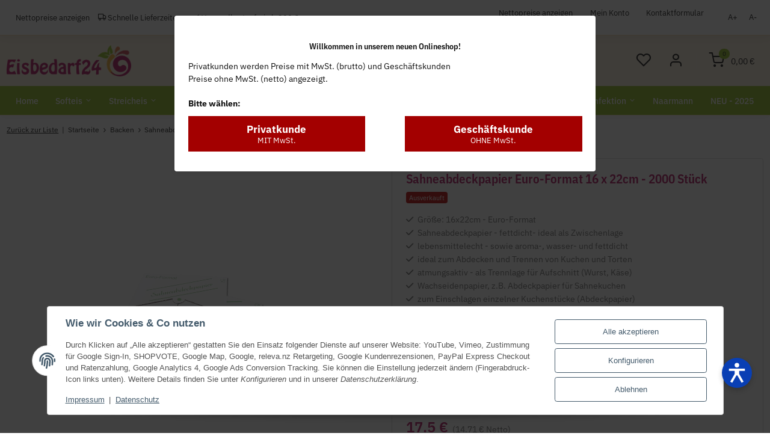

--- FILE ---
content_type: text/css
request_url: https://www.eisbedarf24.de/plugins/netzdingeDE_customizing/frontend/css/cssCustom.css?v=1.0.1
body_size: -39
content:
/* 
Custom Theme-Anpassungen fuer NETZdinge.de Customizing Plugin
*/

--- FILE ---
content_type: text/css
request_url: https://www.eisbedarf24.de/plugins/netzdingeDE_ajax_suche/frontend/css/cssBasic.css?v=1.0.1
body_size: 1562
content:
/* 
Theme-Anpassungen fuer Ajax Suche Plugin by NETZdinge.de (c) 2022
*/

#search:not(.total), #search:not(.total) .search-wrapper, #search:not(.total) input[name="qs"] + .input-group-append, .search__wrapper {position: relative;}
.search-spinner {position: absolute; right: 55px; top: 11px; z-index: 3;}
#search .search__wrapper .search-spinner {top: 0;right: 25px;}
#search .search-spinner .fa {margin:25% 0;display: block;}
 {position: relative;}

.ajax-suche-wrapper {
    position: absolute;
    width: 100%;
    z-index: 9999;
    right: 0;
	font-size: 1em;
	text-align: left;
    top: 45px;
}
.ajax-suche-wrapper.left {left: 0; right:auto;}
.ajax-suche-wrapper {top:105px;}
.ajax-suche-wrapper.container-fluid .backdrop {padding:1em; background-color:rgba(0,0,0,.85); width: 100%;height: 100vh;}
.ajax-suche-wrapper > .card {max-height: 75vh;overflow: scroll;}
.ajax-suche-wrapper .backdrop > .card {height: calc(90vh - 25px);overflow: scroll;}
.ajax-suche-wrapper a {color: #000;}

.ajax-suche-wrapper .card {border-width: 10px;box-shadow: 0 10px 25px -15px #000;padding: 0;}
.ajax-suche-wrapper .close.position-absolute {top:.5em; right:.5em;}
.ajax-suche-wrapper .card-title {padding: 0 40px 0 3px; font-weight: bold;}
.ajax-suche-wrapper .card-body > .row > .col {margin-bottom:1em; padding-bottom:1em}
/*.ajax-suche-wrapper .result-item {border-top:1px solid #ddd;}
.ajax-suche-wrapper .result-item:first-child {border-top:none;}*/
.ajax-suche-wrapper div.cHerstellerBild, .ajax-suche-wrapper div.cKategorieBild {width: 90px;}
.ajax-suche-wrapper div.cHerstellerBild img, .ajax-suche-wrapper div.cKategorieBild img {max-width: 100%; height: auto; max-height: 40px;}
.ajax-suche-wrapper:not(.container-fluid) div.title > div a {white-space: normal;}
.ajax-suche-wrapper div.bild img {max-width: 100%; height:auto;}
.ajax-suche-wrapper div.artnr > div {width: 80px;}
.ajax-suche-wrapper .price > div {width:100%;}
.ajax-suche-wrapper .price span.baseprice {color:#333;}
.ajax-suche-wrapper .price small {display:none;}
.ajax-suche-wrapper .staffelpreise {font-size: 65%;}
.ajax-suche-wrapper .staffelpreise .table-sm th, .ajax-suche-wrapper .staffelpreise .table-sm td {
    padding: 0.5rem .5rem;
    white-space: nowrap;
}

.ajax-suche-wrapper .staffelpreise table > tbody tr.set {background-color:#dbeac0!important;}
.ajax-suche-wrapper .staffelpreise table > tbody tr:not(.set):hover {background-color:#f8e1b0;}

div.tooltip-inner {
    width: auto;
	max-width: 300px;
	background-color: #fff;
	border: 1px solid #333;
	color: #333;
}
div.tooltip-inner .name {white-space: normal;}
div.tooltip-inner .ArtikelPopup img {max-width: 100%;height: auto;}

.tooltip.in {opacity: 1;filter:alpha(opacity=100);}
.tooltip.show {opacity: 1;filter:alpha(opacity=100);z-index:10000;}
@media (max-width: 767px) {
	.search-wrapper {position: relative;}
    .ajax-suche-wrapper {top: 50px;}
	#shop-nav, #search {position:unset!important;} /* wichtig, damit die ergebnisse im Template die volle breite bekommen!*/
	#mobile-search .ajax-suche-wrapper {top: 50px;}
	.myclean .is-mobile .ajax-suche-wrapper {top: 50px;}
	.myclean .is-mobile .ajax-suche-wrapper > .card {margin: 0 -1.5rem;}
}
@media (min-width: 768px) {
	.ajax-suche-wrapper:not(.container-fluid) {width:500px;}
	.ajax-suche-wrapper .result-item > div {padding:.25rem 1rem;}
	.ajax-suche-wrapper .bigfont {font-size: 1.1rem;}
	.ajax-suche-wrapper .bigfont .price {font-size: 1.0rem;}
}
@media (min-width: 992px) {
	.ajax-suche-wrapper:not(.container-fluid) {width:550px;top:45px;}
	.ajax-suche-wrapper.container-fluid {top:70px;}
	.ajax-suche-wrapper .btn {width:100%;}
}
@media (min-width: 1200px) {
	.ajax-suche-wrapper:not(.container-fluid) {width:650px;}
	.ajax-suche-wrapper .result-item:hover {background-color:#F5F7FA;}
}
@media (max-width: 1199px) {
	.ajax-suche-wrapper .main.border-left {border:none!important;}
}
@media (max-width: 1929px) {
	.ajax-suche-wrapper .result-item .staffelpreise,
	.ajax-suche-wrapper .result-item .warenkorb .purchase-info {display:none!important;}
}
@media (min-width: 1930px) {
	.ajax-suche-wrapper .result-item .purchase-info .purchase-info {display:none!important;}
}

/* wegen salepix avia template */
body.nd-ajxs-salepix .ajax-suche-wrapper .close::before, body.nd-ajxs-salepix .ajax-suche-wrapper .close::after {background: none;} 
body.nd-ajxs-salepix .modal {z-index:10000;}
body.nd-ajxs-salepix .sticky .scrollmark {/*position: relative !important;*/}
@media (max-width: 767px) {
	body.nd-ajxs-salepix .sticky nav#shop-nav-xs {position:relative;}
}

/* fuer das snackys template */
body.nd-ajxs-snackys #ajax-suche-wrapper img {border-radius: .5rem;}
body.nd-ajxs-snackys #ajax-suche-wrapper td {border: 0;background: white;float: none;padding: .35rem}
body.nd-ajxs-snackys #ajax-suche-wrapper td > div {display: block;text-align: left;}
body.nd-ajxs-snackys #ajax-suche-wrapper tr {border-color: @lightborder;}
body.nd-ajxs-snackys #ajax-suche-wrapper .submit a {color: @brand;}
body.nd-ajxs-snackys #ajax-suche-wrapper table {margin: 1em 0;}
body.nd-ajxs-snackys #ajax-suche-wrapper .card {border: 0;padding: 0;}
body.nd-ajxs-snackys #ajax-suche-wrapper .card > div {background: white;}
body.nd-ajxs-snackys #ajax-suche-wrapper {left: 0;right: auto;}
body.nd-ajxs-snackys #ajax-suche-wrapper .close {width: 1.7rem;height: 1.7rem;opacity: 1;border-radius: 50%;position: absolute;right: 2rem;}
body.nd-ajxs-snackys #ajax-suche-wrapper .fa-arrow-right:before {content: '\279C';}
body.nd-ajxs-snackys #ajax-suche-wrapper .fa-folder:before {content: '\2630';}
body.nd-ajxs-snackys #ajax-suche-wrapper .fa-arrow-right,
body.nd-ajxs-snackys #ajax-suche-wrapper .fa-folder {font-family: sans-serif;}
body.nd-ajxs-snackys #ajax-suche-wrapper .fa-folder {position: relative;top: -1px;}
body.nd-ajxs-snackys #search .fa-spin {width: 1em;height: 1em;border: 2px solid #333;border-radius: 50%;border-top-color: transparent;margin: 0 !important;}
body.nd-ajxs-snackys #search .fa-spin:before,
body.nd-ajxs-snackys #ajax-suche-wrapper .close .fa {display: none;}
body.nd-ajxs-snackys #search form .search-spinner {right: 2.6rem;top: 1em;}
body.nd-ajxs-snackys #ajax-suche-wrapper td.title {width: auto;}
@media screen and (max-width: 767px) {
	body.nd-ajxs-snackys #ajax-suche-wrapper .artnr {width: 100px;}
	body.show-search.nd-ajxs-snackys #search {overflow: visible;}
	body.nd-ajxs-snackys #ajax-suche-wrapper {top: 45px;}
	body.nd-ajxs-snackys #search form .search-spinner {top: 0.55rem;}
}

--- FILE ---
content_type: text/css
request_url: https://www.eisbedarf24.de/plugins/netzdingeDE_brutto_netto/frontend/css/cssCustom.css?v=1.0.1
body_size: -27
content:
/*
Custom Anpassungen fuer NETZdinge.de Plugin "NETZdingeDE Brutto-Netto Switcher"
*/


--- FILE ---
content_type: text/css
request_url: https://www.eisbedarf24.de/plugins/netzdingeDE_gesamtpreis_berechnen/frontend/css/cssCustom.css?v=1.0.1
body_size: -29
content:
/*
Custom Anpassungen fuer NETZdinge.de Plugin "NETZdingeDE Gesamtpreis berechnen"
*/


--- FILE ---
content_type: text/css
request_url: https://www.eisbedarf24.de/plugins/netzdingeDE_gpsr_herstellerinformationen/frontend/css/cssCustom.css?v=1.0.1
body_size: -24
content:
/*
Custom Anpassungen fuer NETZdinge.de Plugin "NETZdingeDE GPSR Herstellerinformationen"
*/


--- FILE ---
content_type: text/css
request_url: https://www.eisbedarf24.de/plugins/netzdingeDE_instagram/frontend/css/cssCustom.css?v=1.0.1
body_size: -31
content:
/*
Custom Anpassungen fuer NETZdinge.de Plugin "NETZdingeDE Instagram Slider"
*/


--- FILE ---
content_type: text/css
request_url: https://www.eisbedarf24.de/plugins/netzdingeDE_kundenabfrage/frontend/css/cssCustom.css?v=1.0.1
body_size: -30
content:
/*
Custom Anpassungen fuer NETZdinge.de Plugin "NETZdingeDE Kundeninfo und Abfrage"
*/


--- FILE ---
content_type: text/css
request_url: https://www.eisbedarf24.de/plugins/netzdingeDE_listing_discount/frontend/css/cssCustom.css?v=1.0.1
body_size: -30
content:
/*
Custom Anpassungen fuer NETZdinge.de Plugin "NETZdingeDE Listing Discount"
*/


--- FILE ---
content_type: text/css
request_url: https://www.eisbedarf24.de/plugins/netzdingeDE_forbidden_articles/frontend/css/cssCustom.css?v=1.0.1
body_size: -34
content:
/*
Custom Anpassungen fuer NETZdinge.de Plugin "NETZdingeDE Verbotene Artikel"
*/


--- FILE ---
content_type: text/css
request_url: https://www.eisbedarf24.de/plugins/netzdingeDE_customizing/frontend/css/cssBasic.css?v=1.0.1
body_size: 654
content:
/* 
Theme-Anpassungen fuer NETZdinge.de Customizing Plugin (c) 2023
*/

#extension-container .banner, #extension-container .panel-slider {margin-top:2rem;}
#top-bar > ul > li a.defaultlink .icon-darkmode {fill:#555; width: 15px; height: 15px; vertical-align: sub; margin: 0px;}
#top-bar > ul > li a.defaultlink .icon-darkmode.wa {width: 20px; height: 20px; margin: -2px 0;}

#search-header {border: 1px solid #b40e5e!important;}
#cat-w {background-color: #94c01e; border-color: #94c01e;}
#search-submit-button svg,
h1.product-title,
#cat-w .mgm-fw .mgm-c .defaultlink.title,
#cat-w .mgm-fw .mgm-c .info-col .h4,
.price,
.p-c .price,
.panel-title .h2 {color: #b40e5e; fill: #b40e5e}
#cat-w .mgm-fw .mgm-c .defaultlink.title,
#cat-w .mgm-fw .mgm-c .info-col .h4 {text-align: center;}

@media screen and (max-width: 767px) {
	#cat-w .mm-mainlink, #cat-w a,
	#mm-dropdown .h3 {color: #b40e5e;}
}

#whatsApp_chat {right:31px!important; bottom:225px!important;}

#superchat-widget.placement-right {
    /*bottom: 210px !important;*/
    margin-right: 17px !important;
}
div#sv-rbadge-box {
    top: calc(100% - 310px);
    left:0;
}
@media screen and (max-width: 767px) {
	#superchat-widget.placement-right {
	    bottom: 50px !important;
	    margin-right: 0px !important;
	}
	#superchat-widget.placement-right.getdown {
	    bottom: -10px !important;
	}
	#consent-settings-btn {
	    bottom: 70px;
	    left: 22px;
	}
	#consent-settings-btn.getdown {
	    bottom: 13px;
	}
	#consent-settings-btn.getright {
	    left: 70px;
	}
	.smoothscroll-top.show {
	    bottom: 1rem;
	    left: 22px;
	}
	.myclean #superchat-widget.placement-right.open {
	    z-index: 9999999999 !important;
	    bottom: 0 !important;
	}
}

/***** Artikelseite ****/
#quantity-grp, #add-to-cart > button[type="submit"] {margin-bottom:1.5rem;}

/* Verlauf Hintergrund: background: linear-gradient( 90deg, rgb(255,94,77) 0%, rgb(255,131,77) 0%, rgb(255,154,86) 0%, rgb(248,85,88) 100%); */


--- FILE ---
content_type: text/css
request_url: https://www.eisbedarf24.de/plugins/themeart_portlets/frontend/css/portlets.css?v=1.0.1
body_size: -17
content:
.preview-block {
    background-color: #F6F4EF;
    padding: 1rem;
    font-weight: bold;
}
.preview-block svg {
    width: 26px;
    height: 26px;
}


--- FILE ---
content_type: text/css
request_url: https://www.eisbedarf24.de/plugins/themeart_portlets/frontend/css/toolbox.css?v=1.0.1
body_size: 345
content:
/* stock */
.stock-progress-bar .status {
	font-weight: bold;
}

.stock-progress-bar-title {
	text-align: center;
	text-transform: uppercase;
}

.ta-stock .status-0 {
	background-color: #b90000;
}

.ta-stock .status-1 {
	background-color: #F8BF00;
}

.ta-stock .status-2 {
	background-color: #1C871E;
}

/* whatsapp */
.chat-icon.whatsapp {
	width: 55px;
	height: 55px;
	padding: .6rem;
	border-radius: 50%;
	position: fixed;
	bottom: 20px;
	right: 20px;
	z-index: 10;
}

.cart-item-container.deleted {
	color: grey;
}

.cart-item-container.deleted a {
	color: grey;
}

/* font resizer */
.topbar-wrapper .font-resizer {
  	align-items: center;
  	display: flex;
	margin-left: 1rem;
}
.font-resized .alert,
.font-resized .btn,
.font-resized label,
.font-resized .col-form-label,
.font-resized .label-slide .form-group:not(.exclude-from-label-slide):not(.checkbox) label,
.font-resized .label-slide .form-group:not(.exclude-from-label-slide):not(.checkbox) .form-control:placeholder-shown:not(:focus) ~ label,
.font-resized .custom-select,
.font-resized .form-control,
.font-resized .breadcrumb,
.font-resized .dropdown-menu,
.font-resized .contact-bar-wrapper .contact-item,
.font-resized .cart-dropdown .dropdown-cart-items {
	font-size: inherit;
}

--- FILE ---
content_type: text/css
request_url: https://www.eisbedarf24.de/plugins/netzdingeDE_ajax_suche/frontend/css/cssCustom.css?v=1.0.1
body_size: -25
content:
/*
Custom Anpassungen fuer NETZdinge.de Plugin "NETZdingeDE Ajax Suche (Live Suche)"
*/


--- FILE ---
content_type: text/css
request_url: https://www.eisbedarf24.de/plugins/netzdingeDE_gesamtpreis_berechnen/frontend/css/cssBasic.css?v=1.0.1
body_size: 741
content:
/* 
Theme-Anpassungen fuer Gesamtpreis berechnen by NETZdinge.de (c) 2021
*/

#preisberechnung {display:none; margin-bottom:15px;position: relative;padding: 0.75rem 15px; font-size: 1.1rem;}
#preisberechnung > div {display:inline-block;width:auto;padding: 0 8px;}
#preisberechnung .pfeil > .fas {position: relative; margin:  0 5px;}

#preisberechnung .symbol {padding:0 5px; width:auto;}
#preisberechnung .preis {white-space: nowrap;}
#preisberechnung .gesamtpreis {font-weight: bold;}
#preisberechnung .tax-info {position: absolute;bottom: 0px;right: 5px;font-size: 10px;}

/*** bulk prices ***/
.nd-bulk-prices {margin-top: 15px;}
.nd-bulk-prices table, .bulk-price table {width:100%;}
.nd-bulk-prices table > thead tr th:first-child + th, .bulk-price table > thead tr th:first-child + th {white-space: nowrap;}
.nd-bulk-prices table > tbody tr.set, .bulk-price table > tbody tr.set {background-color:#dbeac0!important;}
.nd-bulk-prices table > tbody tr:not(.set):hover, .bulk-price table > tbody tr:not(.set):hover {background-color:#f8e1b0;}
.nd-bulk-prices table > tbody tr:hover, .bulk-price table > tbody tr:hover {cursor: pointer;}
.nd-bulk-prices table > tbody tr td:first-child + td, .bulk-price table > tbody tr td:first-child + td {width:100%; padding-right: 3px;}
.nd-bulk-prices table > tbody tr td:first-child + td, .bulk-price table > tbody tr td:first-child + td,
.nd-bulk-prices table > tbody tr td.bulk-base-price, .bulk-price table > tbody tr td.bulk-base-price {white-space: nowrap;border-right: none;}
.nd-bulk-prices table > tbody tr td.bulk-price1, .bulk-price table > tbody tr td.bulk-price1 {width: auto;}
.nd-bulk-prices table > tbody tr td.bulk-price1, .bulk-price table > tbody tr td.bulk-price1,
.nd-bulk-prices table > tbody tr td.bulk-base-price1, .bulk-price table > tbody tr td.bulk-base-price1 {white-space: nowrap;vertical-align: middle;border-left: none;}


.nd-bulk-prices.table-striped > tbody > tr:nth-of-type(odd), .bulk-price.table-striped > tbody > tr:nth-of-type(odd) {
    background-color: #f9f9f9;
}
tr.buyedMost, tr.buyedMost.expl td,
.table-striped>tbody>tr.buyedMost:nth-of-type(odd)
	{background-color:#F8F4C1; color:#333;}
.buyedMost td .text-muted {color:#333;}

.rounded-0, .rounded-0 > * {border-radius: 0!important;}

/*** für Konfigurator ***/
#product-configuration-sidebar .input-group input[type="number"].form-control {width: 120px!important;}
#product-configuration-sidebar #quantity-grp.input-group {display:inline-block;text-align: center;width:100%;}
#product-configuration-sidebar #quantity-grp span.input-group-btn {display:block; margin-top:10px;}
#product-configuration-sidebar #quantity-grp .btn-minus-wrapper {float: left;}
#product-configuration-sidebar #quantity-grp #quantity {float: none;}
#product-configuration-sidebar #quantity-grp .btn-plus-wrapper {float: right;}

@media (max-width: 767px) {
	#preisberechnung .pfeil > span {display: block;}
	#preisberechnung {font-size: inherit;}

	.nd-bulk-prices table {font-size: 0.75rem;}
	.nd-bulk-prices table > thead tr th:first-child + th {white-space: inherit;}
	.nd-bulk-prices table > tbody tr td {padding: 0.5rem 0.3rem;}
}


--- FILE ---
content_type: text/css
request_url: https://www.eisbedarf24.de/plugins/netzdingeDE_gpsr_herstellerinformationen/frontend/css/cssBasic.css?v=1.0.1
body_size: 40
content:
/* 
GPSR Herstellerinfo Plugin by NETZdinge.de (c) 2024
*/

.gpsr-info-list {display: block; line-height: 1rem;}
.productgallery-gprs .col-sm-6, .productlist-gprs .col-sm-6 {margin-top:1rem; width: 100%; max-width: 100%;}



--- FILE ---
content_type: text/css
request_url: https://www.eisbedarf24.de/plugins/netzdingeDE_instagram/frontend/css/cssBasic.css?v=1.0.1
body_size: 200
content:
/* 
Plugin Instagram Slider by NETZdinge.de (c) 2022
*/
.instagram-wrapper:not(.container) {
	margin-bottom:40px;
}
.instagram-wrapper .bx-viewport {
	height: auto!important;
}
.instagram {
	min-height: 60px;
	margin-top: 20px;
}
.instagram.rahmen {
	background-color: #fff;
	-webkit-box-shadow: 4px 4px 20px 3px rgba(0,0,0,0.2), -4px -4px 20px -3px rgba(0,0,0,0.2);
	-moz-box-shadow: 4px 4px 20px 3px rgba(0,0,0,0.2), -4px -4px 20px -3px rgba(0,0,0,0.2);
	box-shadow: 4px 4px 20px 3px rgba(0,0,0,0.2), -4px -4px 20px -3px rgba(0,0,0,0.2);
	padding:15px;
}
.instagram.noSlider #instagram > div {
	margin: 8px 0;
}
.instagram #instagram > div .img {
	background-color: #efefef; padding: 5px;
}
.instagram.rund #instagram > div .img {
	padding: 0;
}
.instagram #instagram > div img {
	max-width:100%; height:auto;
}
.instagram #instagram > div .img {
	overflow: hidden;
}
.instagram.rund #instagram > div .img {
	border-radius: 50%;
}


--- FILE ---
content_type: text/css
request_url: https://www.eisbedarf24.de/plugins/netzdingeDE_kundenabfrage/frontend/css/cssBasic.css?v=1.0.1
body_size: 353
content:
/* 
Brutto-Netto Plugin by NETZdinge.de (c) 2021
*/

.bn_std {font-size: 14px;text-align: left;}
.bn_std .bn_head {font-size:1.8em;font-weight:bold;line-height:1em;text-align: center;margin:20px 0 10px}
.bn_std .bn_text {max-width:460px;margin:15px 0 10px;}
.bn_std .bn_hinweis {font-weight:bold;margin:20px 0 10px}
.bn_std button {
	text-decoration:none;
	vertical-align:middle;
	margin:0 0 10px 0;
	cursor:pointer;
	background-color:#a30000;
	background-image:none;
	border:0 none;
	border-radius:0;
	color:#fff;
	height:auto;
	padding:0.8em 0 0.6em;
	line-height:1.1em;
	text-shadow:none;
	vertical-align:middle;
	width:45%;
	min-width:150px;
	float:left
}
.bn_std button.wahl {font-size:1.2em;font-weight:bold}
.bn_std button.wahl .bt_text_hint {font-size:0.8em;font-weight:normal}
.bn_std button.wahl:hover {background:#3a3a39}
.bn_std button.wahl:active {background:#000}
.bn_std button.btn2 {float:right}
@media (max-width: 370px){
	.bn_std button{width:100%}
}
.simplemodal-overlay {opacity:0.30 !important}

#mainNavigation > div.nav-mobile-body > ul > li.nav-item.bn,
#mainNavigation > div.nav-mobile-body > ul > li.nav-item.bn {display: none;}
#mainNavigation.show > div.nav-mobile-body > ul > li.nav-item.bn {display: block;}

--- FILE ---
content_type: text/css
request_url: https://www.eisbedarf24.de/plugins/netzdingeDE_listing_discount/frontend/css/cssBasic.css?v=1.0.1
body_size: 88
content:
/* 
Plugin Listing Discount by NETZdinge.de (c) 2024
*/

#product-offer .price_wrapper .product-ribbon {
	position:relative; top: -10px;
	margin-left: 15px;
	padding:3px 5px;
	font-size: 1.1rem;
	z-index: 1;
	line-height: inherit;
}
.overlay-img.percent.new-badge .badge-footnote {font-size: 1.1rem;}

--- FILE ---
content_type: application/javascript
request_url: https://www.eyepivot.de/widget/G2uOGU3Qw0lH
body_size: 14736
content:
function a0_0x850e(_0x840ec7,_0x57fcc5){const _0x5e1f2b=a0_0xa87f();return a0_0x850e=function(_0x220d75,_0x5266e9){_0x220d75=_0x220d75-0x1a5;let _0xa87f19=_0x5e1f2b[_0x220d75];return _0xa87f19;},a0_0x850e(_0x840ec7,_0x57fcc5);}function a0_0xa87f(){const _0x8bd99f=['Links\x20hervorheben','Detener\x20animaciones','Riduci\x20saturazione','Сбросить','toggleClassPersistently','Ukryj\x20obrazy','value','none','Alto\x20contraste','focusKey','129656xUfvNB','Bilder\x20ausblenden','getAttribute','Увеличить\x20шрифт','Disleksi\x20dostu\x20yazı\x20tipi','Réinitialiser','documentElement','DOMContentLoaded','\x20\x20\x20\x20:root\x20{\x0a\x20\x20\x20\x20--eyepivot-widget-button-zindex:\x209999998;\x0a\x0a\x20\x20\x20\x20--eyepivot-widget-max-height:\x2080vh;\x0a\x20\x20\x20\x20--eyepivot-widget-background:\x20white;\x0a\x20\x20\x20\x20--eyepivot-widget-zindex:\x209999999;\x0a\x0a\x20\x20\x20\x20--eyepivot-widget-font-color:\x20black;\x0a\x0a\x20\x20\x20\x20--eyepivot-widget-button-height:\x2050px;\x0a\x20\x20\x20\x20--eyepivot-widget-button-width:\x2050px;\x0a\x20\x20\x20\x20--eyepivot-widget-button-radius:\x2050%;\x0a\x20\x20\x20\x20--eyepivot-widget-button-background:\x20#093FB4;\x0a\x20\x20\x20\x20--eyepivot-widget-button-fill:\x20#ffffff;\x0a\x0a\x20\x20\x20\x20--eyepivot-button-background:\x20#f3f3f3;\x0a\x20\x20\x20\x20--eyepivot-button-color:\x20black;\x0a\x20\x20\x20\x20--eyepivot-button-padding:\x201rem;\x0a\x20\x20\x20\x20--eyepivot-button-font-size:\x2014px;\x0a\x20\x20\x20\x20--eyepivot-button-hover-border-color:\x20black;\x0a\x20\x20\x20\x20--eyepivot-button-width:\x20calc(50%\x20-\x20.25rem);\x0a\x20\x20\x20\x20--eyepivot-button-justify-content:\x20center;\x0a\x20\x20\x20\x20--eyepivot-button-flex-direction:\x20column;\x0a\x20\x20\x20\x20--eyepivot-button-text-align:\x20center;\x0a\x0a\x20\x20\x20\x20--eyepivot-button-svg-margin:\x200;\x0a\x20\x20\x20\x20--eyepivot-button-svg-background:\x20transparent;\x0a\x20\x20\x20\x20--eyepivot-button-svg-radius:\x200;\x0a\x20\x20\x20\x20--eyepivot-button-svg-padding:\x200;\x0a\x20\x20\x20\x20--eyepivot-button-svg-fill:\x20black;\x0a\x0a\x20\x20\x20\x20--eyepivot-button-svg:\x2030px;\x0a\x0a\x20\x20\x20\x20--eyepivot-button-footer-background:\x20black;\x0a\x20\x20\x20\x20--eyepivot-button-footer-color:\x20white;\x0a\x20\x20\x20\x20}\x0a\x20\x20\x20\x20\x20\x20\x20\x20.eyepivot-sidebar\x20{\x0a\x20\x20\x20\x20--eyepivot-widget-max-height:\x20calc(100vh\x20-\x201rem);\x0a\x20\x20\x20\x20--eyepivot-widget-button-zindex:\x209999998;\x0a\x20\x20\x20\x20--eyepivot-widget-zindex:\x209999999;\x0a\x20\x20\x20\x20}\x0a\x20\x20\x20\x20\x20\x20\x20\x20.eyepivot-darkmode\x20{\x0a\x20\x20\x20\x20\x20\x20\x20\x20--eyepivot-widget-background:\x20black;\x0a\x20\x20\x20\x20\x20\x20\x20\x20--eyepivot-button-footer-background:\x20white;\x0a\x20\x20\x20\x20\x20\x20\x20\x20--eyepivot-button-footer-color:\x20black;\x0a\x20\x20\x20\x20\x20\x20\x20\x20--eyepivot-button-background:\x20#222;\x0a\x20\x20\x20\x20\x20\x20\x20\x20--eyepivot-button-color:\x20white;\x0a\x20\x20\x20\x20\x20\x20\x20\x20--eyepivot-button-hover-border-color:\x20white;\x0a\x20\x20\x20\x20\x20\x20\x20\x20--eyepivot-button-svg-fill:\x20white;\x0a\x20\x20\x20\x20}\x0a\x20\x20\x20\x20\x20\x20\x20\x20.eyepivot-stacked\x20{\x0a\x20\x20\x20\x20--eyepivot-button-width:\x20100%;\x0a\x20\x20\x20\x20--eyepivot-button-justify-content:\x20flex-start;\x0a\x20\x20\x20\x20--eyepivot-button-flex-direction:\x20initial;\x0a\x20\x20\x20\x20--eyepivot-button-svg-margin:\x200\x201rem\x200\x200;\x0a\x20\x20\x20\x20--eyepivot-button-svg-background:\x20black;\x0a\x20\x20\x20\x20--eyepivot-button-svg-radius:\x20.25rem;\x0a\x20\x20\x20\x20--eyepivot-button-svg-padding:\x20.25rem;\x0a\x20\x20\x20\x20--eyepivot-button-padding:\x20.5rem\x20.75rem;\x0a\x20\x20\x20\x20--eyepivot-button-svg-fill:\x20white;\x0a\x20\x20\x20\x20--eyepivot-button-text-align:\x20left;\x0a\x20\x20\x20\x20}\x0a\x20\x20\x20\x20#eyepivot-widget-button\x20{\x0a\x20\x20\x20\x20\x20\x20position:\x20fixed;\x0a\x20\x20\x20\x20\x20\x20padding:\x200;\x0a\x20\x20\x20\x20\x20\x20color:\x20var(--eyepivot-widget-font-color);\x0a\x20\x20\x20\x20\x20\x20bottom:5rem;\x0a\x20\x20\x20\x20\x20\x20right:2rem;\x0a\x20\x20\x20\x20\x20\x20width:\x20var(--eyepivot-widget-button-width);\x0a\x20\x20\x20\x20\x20\x20height:\x20var(--eyepivot-widget-button-height);\x0a\x20\x20\x20\x20\x20\x20background:\x20var(--eyepivot-widget-button-background);\x0a\x20\x20\x20\x20\x20\x20fill:\x20var(--eyepivot-widget-button-fill);\x0a\x20\x20\x20\x20\x20\x20border-radius:\x20var(--eyepivot-widget-button-radius);\x0a\x20\x20\x20\x20\x20\x20border:\x20none;\x0a\x20\x20\x20\x20\x20\x20cursor:\x20pointer;\x0a\x20\x20\x20\x20\x20\x20font-size:\x20var(--eyepivot-widget-font-size);\x0a\x20\x20\x20\x20\x20\x20display:\x20flex;\x0a\x20\x20\x20\x20\x20\x20align-items:\x20center;\x0a\x20\x20\x20\x20\x20\x20justify-content:\x20center;\x0a\x20\x20\x20\x20\x20\x20box-shadow:\x200\x204px\x208px\x20rgba(0,0,0,0.2);\x0a\x20\x20\x20\x20\x20\x20z-index:\x20var(--eyepivot-widget-button-zindex);\x0a\x20\x20\x20\x20}\x0a\x20\x20\x20\x20#eyepivot-widget-body\x20button.activated::after\x20{\x0a\x20\x20\x20\x20\x20\x20\x20\x20content:\x20\x22✔︎\x22;\x0a\x20\x20\x20\x20\x20\x20\x20\x20position:\x20absolute;\x0a\x20\x20\x20\x20\x20\x20\x20\x20height:\x201.25rem;\x0a\x20\x20\x20\x20\x20\x20\x20\x20width:\x201.25rem;\x0a\x20\x20\x20\x20\x20\x20\x20\x20top:\x20.5rem;\x0a\x20\x20\x20\x20\x20\x20\x20\x20right:\x20.5rem;\x0a\x20\x20\x20\x20\x20\x20\x20\x20background:\x20black;\x0a\x20\x20\x20\x20\x20\x20\x20\x20color:\x20white;\x0a\x20\x20\x20\x20\x20\x20\x20\x20border-radius:\x2050%;\x0a\x20\x20\x20\x20\x20\x20\x20\x20padding:\x20.25rem;\x0a\x20\x20\x20\x20\x20\x20\x20\x20font-size:\x2012px;\x0a\x20\x20\x20\x20\x20\x20\x20\x20line-height:\x201;\x0a\x20\x20\x20\x20\x20\x20\x20\x20align-items:\x20center;\x0a\x20\x20\x20\x20\x20\x20\x20\x20justify-content:\x20center;\x0a\x20\x20\x20\x20\x20\x20\x20\x20display:\x20flex;\x0a\x20\x20\x20\x20}\x0a\x20\x20\x20\x20#eyepivot-widget-window\x20{\x0a\x20\x20\x20\x20\x20\x20display:\x20none;\x0a\x20\x20\x20\x20\x20\x20flex-direction:\x20column;\x0a\x20\x20\x20\x20\x20\x20position:\x20fixed;\x0a\x20\x20\x20\x20\x20\x20bottom:6rem;\x0a\x20\x20\x20\x20\x20\x20right:3rem;\x0a\x20\x20\x20\x20\x20\x20width:\x20280px;\x0a\x20\x20\x20\x20\x20\x20max-height:\x20var(--eyepivot-widget-max-height);\x0a\x20\x20\x20\x20\x20\x20background:\x20var(--eyepivot-widget-background);\x0a\x20\x20\x20\x20\x20\x20border:\x201px\x20solid\x20black;\x0a\x20\x20\x20\x20\x20\x20border-radius:\x20.25rem;\x0a\x20\x20\x20\x20\x20\x20box-shadow:\x200\x208px\x2016px\x20rgba(0,0,0,0.2);\x0a\x20\x20\x20\x20\x20\x20z-index:\x20var(--eyepivot-widget-zindex);\x0a\x20\x20\x20\x20\x20\x20overflow:\x20hidden;\x0a\x20\x20\x20\x20\x20\x20font-family:\x20sans-serif;\x0a\x20\x20\x20\x20}\x0a\x20\x20\x20\x20@media\x20(max-width:\x20992px)\x20{\x0a\x20\x20\x20\x20\x20\x20\x20\x20#eyepivot-widget-window\x20{\x0a\x20\x20\x20\x20\x20\x20\x20\x20\x20\x20\x20\x20width:\x20250px;\x0a\x20\x20\x20\x20\x20\x20\x20\x20\x20\x20\x20\x20--eyepivot-widget-button-height:\x2050px;\x0a\x20\x20\x20\x20\x20\x20\x20\x20\x20\x20\x20\x20--eyepivot-widget-button-width:\x2050px;\x0a\x20\x20\x20\x20\x20\x20\x20\x20}\x0a\x20\x20\x20\x20}\x0a\x20\x20\x20\x20#eyepivot-widget-header\x20{\x0a\x20\x20\x20\x20\x20\x20background:\x20#111;\x0a\x20\x20\x20\x20\x20\x20color:\x20white;\x0a\x20\x20\x20\x20\x20\x20fill:\x20white;\x0a\x20\x20\x20\x20\x20\x20padding:\x20.5rem\x201rem;\x0a\x20\x20\x20\x20\x20\x20font-size:\x2016px;\x0a\x20\x20\x20\x20\x20\x20display:\x20flex;\x0a\x20\x20\x20\x20\x20\x20justify-content:\x20space-between;\x0a\x20\x20\x20\x20\x20\x20align-items:\x20center;\x0a\x20\x20\x20\x20}\x0a\x20\x20\x20\x20#eyepivot-widget-body\x20{\x0a\x20\x20\x20\x20\x20\x20padding:\x20.75rem;\x0a\x20\x20\x20\x20\x20\x20display:\x20flex;\x0a\x20\x20\x20\x20\x20\x20flex-wrap:\x20wrap;\x0a\x20\x20\x20\x20\x20\x20flex-direction:\x20row;\x0a\x20\x20\x20\x20\x20\x20gap:\x20.5rem;\x0a\x20\x20\x20\x20\x20\x20overflow-y:\x20auto;\x0a\x20\x20\x20\x20\x20\x20height:\x20auto;\x0a\x20\x20\x20\x20\x20\x20width:\x20100%;\x0a\x20\x20\x20\x20}\x0a\x20\x20\x20\x20#eyepivot-widget-footer\x20{\x0a\x20\x20\x20\x20\x20\x20padding:\x201rem\x20.75rem;\x0a\x20\x20\x20\x20\x20\x20text-align:\x20center;\x0a\x20\x20\x20\x20}\x0a\x20\x20\x20\x20#eyepivot-widget-footer\x20a\x20{\x0a\x20\x20\x20\x20\x20\x20color:\x20var(--eyepivot-button-footer-background);\x0a\x20\x20\x20\x20\x20\x20font-size:\x2012px\x20!important;\x0a\x20\x20\x20\x20\x20\x20text-decoration:\x20underline\x20!important;\x0a\x20\x20\x20\x20}\x0a\x20\x20\x20\x20#eyepivot-widget-body\x20button\x20{\x0a\x20\x20\x20\x20\x20\x20\x20\x20position:\x20relative;\x0a\x20\x20\x20\x20\x20\x20\x20\x20font-size:\x20var(--eyepivot-button-font-size);\x0a\x20\x20\x20\x20\x20\x20\x20\x20background:\x20var(--eyepivot-button-background);\x0a\x20\x20\x20\x20\x20\x20\x20\x20color:\x20var(--eyepivot-button-color);\x0a\x20\x20\x20\x20\x20\x20\x20\x20display:\x20flex;\x0a\x20\x20\x20\x20\x20\x20\x20\x20flex-direction:\x20var(--eyepivot-button-flex-direction);\x0a\x20\x20\x20\x20\x20\x20\x20\x20border:\x201px\x20solid\x20transparent;\x0a\x20\x20\x20\x20\x20\x20\x20\x20line-height:\x201.1;\x0a\x20\x20\x20\x20\x20\x20\x20\x20border-radius:\x20.25rem;\x0a\x20\x20\x20\x20\x20\x20\x20\x20padding:\x20var(--eyepivot-button-padding);\x0a\x20\x20\x20\x20\x20\x20\x20\x20width:\x20var(--eyepivot-button-width);\x0a\x20\x20\x20\x20\x20\x20\x20\x20margin:\x200;\x0a\x20\x20\x20\x20\x20\x20\x20\x20justify-content:\x20var(--eyepivot-button-justify-content);\x0a\x20\x20\x20\x20\x20\x20\x20\x20align-items:\x20center;\x0a\x20\x20\x20\x20\x20\x20\x20\x20text-align:\x20var(--eyepivot-button-text-align);\x0a\x20\x20\x20\x20}\x0a\x20\x20\x20\x20#eyepivot-widget-body\x20button.activated,\x0a\x20\x20\x20\x20#eyepivot-widget-body\x20button:hover\x20{\x0a\x20\x20\x20\x20\x20\x20\x20\x20border-color:\x20var(--eyepivot-button-hover-border-color);\x0a\x20\x20\x20\x20}\x0a\x20\x20\x20\x20#eyepivot-widget-footer\x20button.eyepivot-reset-all\x20{\x0a\x20\x20\x20\x20\x20\x20background:\x20var(--eyepivot-button-footer-background);\x0a\x20\x20\x20\x20\x20\x20color:\x20var(--eyepivot-button-footer-color);\x0a\x20\x20\x20\x20\x20\x20border:\x200;\x0a\x20\x20\x20\x20\x20\x20width:\x20100%;\x0a\x20\x20\x20\x20\x20\x20padding:\x20.75rem;\x0a\x20\x20\x20\x20\x20\x20border-radius:\x20.25rem;\x0a\x20\x20\x20\x20\x20\x20font-size:\x2014px;\x0a\x20\x20\x20\x20}\x0a\x20\x20\x20\x20#eyepivot-widget-body\x20button\x20svg\x20{\x0a\x20\x20\x20\x20\x20\x20\x20\x20background-color:\x20var(--eyepivot-button-svg-background);\x0a\x20\x20\x20\x20\x20\x20\x20\x20width:\x20var(--eyepivot-button-svg);\x0a\x20\x20\x20\x20\x20\x20\x20\x20height:\x20var(--eyepivot-button-svg);\x0a\x20\x20\x20\x20\x20\x20\x20\x20margin:\x20var(--eyepivot-button-svg-margin);\x0a\x20\x20\x20\x20\x20\x20\x20\x20border-radius:\x20var(--eyepivot-button-svg-radius);\x0a\x20\x20\x20\x20\x20\x20\x20\x20padding:\x20var(--eyepivot-button-svg-padding);\x0a\x20\x20\x20\x20\x20\x20\x20\x20fill:\x20var(--eyepivot-button-svg-fill);\x0a\x20\x20\x20\x20}\x0a\x20\x20\x20\x20#eyepivot-widget-body:not(.eyepivot-stacked)\x20button\x20span\x20{\x0a\x20\x20\x20\x20\x20\x20padding-top:\x20.5rem;\x0a\x20\x20\x20\x20}\x0a\x20\x20\x20\x20#eyepivot-widget-close\x20{\x0a\x20\x20\x20\x20\x20\x20background:\x20transparent;\x0a\x20\x20\x20\x20\x20\x20border:\x20none;\x0a\x20\x20\x20\x20\x20\x20color:\x20white;\x0a\x20\x20\x20\x20\x20\x20font-size:\x2024px;\x0a\x20\x20\x20\x20\x20\x20line-height:\x201;\x0a\x20\x20\x20\x20\x20\x20cursor:\x20pointer;\x0a\x20\x20\x20\x20}\x0a\x20\x20\x20\x20#eyepivot-languages\x20{\x0a\x20\x20\x20\x20\x20\x20width:\x20100%;\x0a\x20\x20\x20\x20\x20\x20padding:\x20.75rem;\x0a\x20\x20\x20\x20\x20\x20border:\x201px\x20solid\x20black;\x0a\x20\x20\x20\x20\x20\x20border-radius:\x20.25rem;\x0a\x20\x20\x20\x20\x20\x20font-size:\x2014px;\x0a\x20\x20\x20\x20\x20\x20margin-bottom:\x20.5rem;\x0a\x20\x20\x20\x20\x20\x20background-color:\x20white;\x0a\x20\x20\x20\x20}\x0a\x20\x20\x20\x20#eyepivot-widget-overlay\x20{\x0a\x20\x20\x20\x20\x20\x20pointer-events:\x20none;\x0a\x20\x20\x20\x20\x20\x20position:\x20fixed;\x0a\x20\x20\x20\x20\x20\x20inset:\x200;\x0a\x20\x20\x20\x20\x20\x20width:\x20100%;\x0a\x20\x20\x20\x20\x20\x20height:\x20100%;\x0a\x20\x20\x20\x20\x20\x20z-index:\x209999999999;\x0a\x20\x20\x20\x20\x20\x20display:\x20none;\x0a\x20\x20\x20\x20}\x0a\x20\x20\x20\x20html.eyepivot-colorinverted\x20#eyepivot-widget-overlay\x20{\x0a\x20\x20\x20\x20\x20\x20background:\x20white;\x0a\x20\x20\x20\x20\x20\x20mix-blend-mode:\x20difference;\x0a\x20\x20\x20\x20\x20\x20display:\x20block;\x0a\x20\x20\x20\x20}\x0a\x20\x20\x20\x20html.eyepivot-monochrome\x20#eyepivot-widget-overlay\x20{\x0a\x20\x20\x20\x20backdrop-filter:\x20grayscale(100%);\x0a\x20\x20\x20\x20display:\x20block;\x0a\x20\x20\x20\x20}\x0a\x20\x20\x20\x20html.eyepivot-highcontrast\x20{\x0a\x20\x20\x20\x20\x20\x20filter:\x20contrast(125%)\x20!important;\x0a\x20\x20\x20\x20\x20\x20-webkit-filter:\x20contrast(125%)\x20!important;\x0a\x20\x20\x20\x20}\x0a\x20\x20\x20\x20html[data-show-focus=\x22true\x22]\x20*:focus\x20{\x0a\x20\x20\x20\x20\x20\x20outline:\x203px\x20dashed\x20#ffcc00\x20!important;\x0a\x20\x20\x20\x20}\x0a\x20\x20\x20\x20html.eyepivot-bluelight\x20{\x0a\x20\x20\x20\x20\x20\x20filter:\x20brightness(90%)\x20sepia(25%)\x20hue-rotate(20deg)\x20saturate(120%);\x0a\x20\x20\x20\x20}\x0a\x20\x20\x20\x20html.eyepivot-dyslexiafont\x20body\x20{\x0a\x20\x20\x20\x20\x20\x20font-family:\x20\x27OpenDyslexic\x27,\x20Arial,\x20sans-serif,\x20-apple-system,\x20BlinkMacSystemFont,\x20\x22Segoe\x20UI\x22,\x20Roboto,\x20Oxygen-Sans,\x20Ubuntu,\x20Cantarell,\x20\x22Helvetica\x20Neue\x22\x20!important;\x0a\x20\x20\x20\x20}\x0a\x20\x20\x20\x20html.eyepivot-lineheight\x20body\x20{\x0a\x20\x20\x20\x20\x20\x20line-height:\x202\x20!important;\x0a\x20\x20\x20\x20}\x0a\x20\x20\x20\x20html.eyepivot-letterspacing\x20body\x20{\x0a\x20\x20\x20\x20\x20\x20letter-spacing:\x200.05em\x20!important;\x0a\x20\x20\x20\x20}\x0a\x20\x20\x20\x20html.eyepivot-bigcursor,\x0a\x20\x20\x20\x20html.eyepivot-bigcursor\x20*\x20{\x0a\x20\x20\x20\x20\x20\x20cursor:\x20url(\x27data:image/svg+xml;utf8,<svg\x20xmlns=\x22http://www.w3.org/2000/svg\x22\x20width=\x2248\x22\x20height=\x2248\x22\x20viewBox=\x220\x20-960\x20960\x20960\x22\x20fill=\x22currentColor\x22><path\x20d=\x22m320-410\x2079-110h170L320-716v306ZM551-80\x20406-392\x20240-160v-720l560\x20440H516l144\x20309-109\x2051ZM399-520Z\x22></path></svg>\x27)\x200\x200,\x20auto\x20!important;\x0a\x20\x20\x20\x20}\x0a\x20\x20\x20\x20html.eyepivot-links\x20body\x20a[href]:is(:link,\x20:visited,\x20:hover,\x20:active,\x20:focus)\x20{\x0a\x20\x20\x20\x20\x20\x20text-decoration:\x20underline\x20!important;\x0a\x20\x20\x20\x20}\x0a\x20\x20\x20\x20html.eyepivot-desaturate\x20#eyepivot-widget-overlay\x20{\x0a\x20\x20\x20\x20\x20\x20backdrop-filter:\x20saturate(50%);\x0a\x20\x20\x20\x20\x20\x20display:\x20block;\x0a\x20\x20\x20\x20}\x0a\x20\x20\x20\x20#eyepivot-reading-guide\x20{\x0a\x20\x20\x20\x20\x20\x20position:\x20fixed;\x0a\x20\x20\x20\x20\x20\x20top:\x200;\x0a\x20\x20\x20\x20\x20\x20left:\x200;\x0a\x20\x20\x20\x20\x20\x20width:\x20100%;\x0a\x20\x20\x20\x20\x20\x20height:\x20100%;\x0a\x20\x20\x20\x20\x20\x20pointer-events:\x20none;\x0a\x20\x20\x20\x20\x20\x20z-index:\x20999999;\x0a\x20\x20\x20\x20\x20\x20display:\x20none;\x0a\x20\x20\x20\x20\x20\x20background:\x20rgba(0,\x200,\x200,\x200.7);\x0a\x20\x20\x20\x20\x20\x20-webkit-mask-image:\x20linear-gradient(black,\x20black);\x0a\x20\x20\x20\x20\x20\x20mask-image:\x20linear-gradient(black,\x20black);\x0a\x20\x20\x20\x20\x20\x20mask-repeat:\x20no-repeat;\x0a\x20\x20\x20\x20\x20\x20-webkit-mask-repeat:\x20no-repeat;\x0a\x20\x20\x20\x20\x20\x20mask-composite:\x20exclude;\x0a\x20\x20\x20\x20\x20\x20-webkit-mask-composite:\x20destination-out;\x0a\x20\x20\x20\x20\x20\x20transition:\x20mask-position\x200.05s\x20ease-out;\x0a\x20\x20\x20\x20}\x0a\x20\x20\x20\x20html.eyepivot-readingguide\x20#eyepivot-reading-guide\x20{\x0a\x20\x20\x20\x20\x20\x20display:\x20block;\x0a\x20\x20\x20\x20}\x0a\x20\x20\x20\x20html.eyepivot-hide-images\x20.square\x20img\x20{\x0a\x20\x20\x20\x20\x20\x20visibility:\x20hidden\x20!important;\x0a\x20\x20\x20\x20\x20\x20position:\x20relative\x20!important;\x0a\x20\x20\x20\x20}\x0a\x20\x20\x20\x20html.eyepivot-hide-images\x20.image-placeholder\x20{\x0a\x20\x20\x20\x20\x20\x20border:\x202px\x20dashed\x20#888;\x0a\x20\x20\x20\x20\x20\x20padding:\x201rem;\x0a\x20\x20\x20\x20\x20\x20color:\x20var(--eyepivot-widget-font-color);\x0a\x20\x20\x20\x20\x20\x20font-style:\x20italic;\x0a\x20\x20\x20\x20\x20\x20font-size:\x200.9em;\x0a\x20\x20\x20\x20\x20\x20position:\x20absolute;\x0a\x20\x20\x20\x20\x20\x20top:\x200;\x0a\x20\x20\x20\x20\x20\x20left:\x200;\x0a\x20\x20\x20\x20\x20\x20bottom:\x200;\x0a\x20\x20\x20\x20\x20\x20width:\x20100%;\x0a\x20\x20\x20\x20\x20\x20z-index:\x201;\x0a\x20\x20\x20\x20\x20\x20align-items:\x20center;\x0a\x20\x20\x20\x20\x20\x20justify-content:\x20center;\x0a\x20\x20\x20\x20\x20\x20display:\x20flex;\x0a\x20\x20\x20\x20\x20\x20text-align:\x20center;\x0a\x20\x20\x20\x20}\x0a\x20\x20\x20\x20html.eyepivot-pauseanimations\x20*\x20{\x0a\x20\x20\x20\x20\x20\x20\x20\x20animation:\x20none\x20!important;\x0a\x20\x20\x20\x20\x20\x20\x20\x20transition:\x20none\x20!important;\x0a\x20\x20\x20\x20}','eyepivot-bigcursor','Modo\x20monocromático','Zeichenabstand\x20vergrößern','Highlight\x20links','Grote\x20cursor','Filtre\x20lumière\x20bleue','Okuma\x20yardımı','Zmenšit\x20písmo','Aumentar\x20espacio\x20entre\x20letras','(((.+)+)+)+$','Vysoký\x20kontrast','Filtr\x20światła\x20niebieskiego','language','readingGuide','Zurücksetzen','153munXYT','function','Invertera\x20färger','querySelectorAll','Regelafstand\x20vergroten','Invertér\x20farver','Obnovit\x20výchozí','Increase\x20letter\x20spacing','clearStorage','Animationen\x20stoppen','Reducir\x20saturación','Aide\x20à\x20la\x20lecture','eyepivot-pauseanimations','Zastavit\x20animace','Accessibility','resetAll','1pEfTFD','Fokus-Rahmen','eyepivot-hide-images','Animasyonları\x20durdur','Fokusramme','px,\x20transparent\x20','data-show-focus','EyePivotAccessibility\x20is\x20not\x20defined','Accessibilità','Augmenter\x20l’espacement\x20des\x20lettres','getCurrentLang','removeAttribute','focusAttr','supportedLanguages','appendChild','Obramowanie\x20fokusu','Resetten','dataset','px,\x20black\x20','message','Zatrzymaj\x20animacje','removeItem','includes','Dyslexievriendelijk\x20lettertype','.image-placeholder','toLowerCase','Öka\x20bokstavsavstånd','Zvýraznit\x20odkazy','eyepivot-lang','Aumentar\x20altura\x20da\x20linha','openCloseWidget','setFontSize','eyepivot-access-font-size','Zwiększ\x20odstęp\x20między\x20wierszami','eyepivot-widget-container','Monochrom\x20Modus','increaseFont','Fokusram','Contorno\x20di\x20messa\x20a\x20fuoco','Schrift\x20vergrößern','Erişilebilirlik','Kleuren\x20omkeren','Reducir\x20tamaño\x20de\x20fuente','Tillgänglighet','Guia\x20de\x20leitura','Markera\x20länkar','Инвертировать\x20цвета','mousemove','data','constructor','Reset\x20all','block','Stoppa\x20animationer','Dölj\x20bilder','Aumentar\x20fonte','bindPostMessage','search','eyepivot-widget-body','Blåt\x20lys-filter','Reducer\x20mætning','eyepivot-reading-guide','getElementById','Filtro\x20de\x20luz\x20azul','Уменьшить\x20шрифт','toggleFocus','Monokrom\x20tilstand','Large\x20cursor','eyepivot-widget-close','Réduire\x20la\x20saturation','Zwiększ\x20odstęp\x20między\x20literami','Mavi\x20ışık\x20filtresi','eyepivot-lineheight','afterend','eyepivot-letterspacing','innerHTML','querySelector','Modalità\x20monocromatica','Carattere\x20adatto\x20alla\x20dislessia','Focus\x20outline','Acessibilidade','Уменьшить\x20насыщенность','forEach','error','apply','Skjul\x20billeder','eyepivot-widget-overlay','Lesehilfe','Accesibilidad','fontKey','init','eyepivot-colorinverted','Stor\x20markør','Contorno\x20de\x20foco','Доступность','toggle','3542298MWFojt','Büyük\x20imleç','change','Inverser\x20les\x20couleurs','replace','Öka\x20textstorlek','readyState','Aumentar\x20espacio\x20entre\x20líneas','getItem','add','injectCSS','Farben\x20invertieren','decreaseFont','Inverter\x20cores','Ferma\x20animazioni','Reduzir\x20saturação','Links\x20markeren','linear-gradient(black\x20','body','Mode\x20monochrome','Reduce\x20saturation','Øg\x20linjeafstand','Rámeček\x20fokusu','Inverti\x20i\x20colori','Forøg\x20skriftstørrelse','Bağlantıları\x20vurgula','loading','Återställ','30610soWrJs','Diminuir\x20fonte','Скрыть\x20изображения','Lettergrootte\x20verkleinen','Invertir\x20colores','Линейка\x20для\x20чтения','div','Nulstil','Minska\x20textstorlek','insertHTML','img','Redefinir','Контур\x20фокуса','Linijka\x20do\x20czytania','Monochrome\x20modus','Dyslexia-friendly\x20font','Increase\x20line\x20height','style','Tilgængelighed','startsWith','eyepivot-dyslexiafont','true','Yazı\x20boyutunu\x20büyüt','Zvětšit\x20řádkování','textContent','Guida\x20alla\x20lettura','Blauwlichtfilter','Translations','Minska\x20mättnad','Contour\x20de\x20focus','Zeilenabstand\x20vergrößern','Wysoki\x20kontrast','display','resetAccessibility','154hNLvol','Filtr\x20modrého\x20světla','eyepivot-readingguide','Barrierefreiheit','toString','Mettre\x20en\x20évidence\x20les\x20liens','classList','Aumenta\x20dimensione\x20testo','Monokromt\x20läge','applyLanguage','Restablecer','head','Høj\x20kontrast','observeButtons','Satır\x20aralığını\x20artır','Snížit\x20sytost','Augmenter\x20la\x20taille\x20du\x20texte','Augmenter\x20l’interligne','flex','Skrifttype\x20til\x20dysleksi','29908CzgpLa','Sättigung\x20reduzieren','Hide\x20images','slice','49538gkbAGY','Invert\x20colors','Увеличить\x20межстрочный\x20интервал','508194mbAmCX','setItem','<button\x20id=\x22eyepivot-widget-button\x22\x20aria-label=\x22Barrierefreiheit\x20öffnen\x22>\x0a\x20\x20\x20\x20<svg\x20xmlns=\x22http://www.w3.org/2000/svg\x22\x20height=\x22100%\x22\x20viewBox=\x220\x200\x2060\x2060\x22><path\x20d=\x22M43.125\x2026.25V22.5h-26.25v3.75h9.375v5.126L18.998\x2044.07l3.255\x201.86\x206.959-12.18h1.576l6.96\x2012.18\x203.255-1.86-7.253-12.694V26.25h9.375z\x22\x20transform=\x22translate(-6.266\x20-5.695)\x20scale(1.20887)\x22/><circle\x20cx=\x2230\x22\x20cy=\x2216.875\x22\x20r=\x223.75\x22\x20transform=\x22translate(-6.266\x20-5.695)\x20scale(1.20887)\x22/></svg>\x0a</button>\x0a<div\x20id=\x22eyepivot-widget-window\x22\x20class=\x22\x20\x22\x20style=\x22display:none;\x22>\x0a\x20\x20<div\x20id=\x22eyepivot-widget-header\x22>\x0a\x20\x20\x20\x20<span\x20-data-lang-key=\x22heading\x22>\x0a\x20\x20\x20\x20\x20\x20\x20\x20<svg\x20xmlns=\x22http://www.w3.org/2000/svg\x22\x20height=\x2220\x22\x20viewBox=\x220\x200\x201542\x20313\x22><path\x20d=\x22m208.333\x200c115.041\x200\x20208.334\x20156.25\x20208.334\x20156.25s-93.293\x20156.25-208.334\x20156.25c-115.063\x200-208.333-156.25-208.333-156.25s93.27-156.25\x20208.333-156.25zm0\x20260.417c57.518\x200\x20104.167-46.638\x20104.167-104.167s-46.649-104.167-104.167-104.167c-57.529\x200-104.166\x2046.638-104.166\x20104.167s46.637\x20104.167\x20104.166\x20104.167z\x22\x20fill=\x22currentColor\x22\x20fill-rule=\x22nonzero\x22/><circle\x20cx=\x22208.333\x22\x20cy=\x22156.25\x22\x20fill=\x22currentColor\x22\x20r=\x2252.083\x22/><path\x20d=\x22m500\x20230.679v-197.346h144.336v40.334h-99.681v37.164h92.19v39.181h-92.19v40.333h99.969v40.334zm290.141-147.793-49.553\x20142.607c-13.828\x2039.469-31.69\x2056.179-67.99\x2056.179h-14.405v-36.012h12.1c13.253\x200\x2021.895-7.491\x2027.369-19.015l-55.026-143.759h45.807l30.25\x2091.038\x2029.962-91.038zm143.5\x20116.102c-14.405\x2021.607-37.164\x2035.148-70.007\x2035.148-47.248\x200-77.786-33.131-77.786-76.922\x200-42.638\x2031.691-77.209\x2078.074-77.209\x2046.672\x200\x2074.905\x2032.266\x2074.905\x2075.193\x200\x205.762-.576\x2013.252-.576\x2014.116h-112.934c4.322\x2018.727\x2018.438\x2030.827\x2039.181\x2030.827\x2017.862\x200\x2030.827-7.779\x2039.181-19.591zm-70.007-86.14c-18.726\x200-31.69\x2010.083-36.876\x2026.793h71.736c-4.322-17.862-18.727-26.793-34.86-26.793zm161.646\x2062.804h-36.296v55.027h-44.654v-197.346h84.99c44.94\x200\x2070.29\x2031.403\x2070.29\x2069.719\x200\x2040.334-27.94\x2072.6-74.33\x2072.6zm-2.59-101.409h-33.706v60.5h35.146c19.02\x200\x2030.54-12.676\x2030.54-30.538s-11.24-29.962-31.98-29.962zm119.88-4.033h-40.05v-36.877h40.05zm0\x20160.469h-40.05v-147.793h40.05zm100.28\x200h-53.58l-48.11-147.793h43.79l31.97\x20109.764\x2031.7-109.764h42.35zm123.34-150.674c45.52\x200\x2079.51\x2033.995\x2079.51\x2077.209\x200\x2042.927-33.99\x2076.922-79.51\x2076.922s-79.23-33.707-79.23-76.922c0-42.926\x2034-77.209\x2079.23-77.209zm0\x2036.3c-22.47\x200-39.76\x2017.286-39.76\x2040.909\x200\x2023.624\x2016.42\x2041.198\x2038.89\x2041.198\x2022.48\x200\x2040.62-17.574\x2040.62-41.198\x200-23.623-17.28-40.909-39.75-40.909zm139.18-33.419h36.3v35.724h-36.3v59.347c0\x2013.253\x206.05\x2018.438\x2019.59\x2018.438h16.71v34.284h-19.59c-39.19\x200-56.76-17.574-56.76-50.705v-61.364h-21.32v-35.724h21.32v-38.029h40.05z\x22\x20fill=\x22currentColor\x22/></svg>\x0a\x20\x20\x20\x20</span>\x0a\x20\x20\x20\x20<button\x20id=\x22eyepivot-widget-close\x22\x20aria-label=\x22Schließen\x22>&times;</button>\x0a\x20\x20</div>\x0a\x20\x20<div\x20id=\x22eyepivot-widget-body\x22\x20class=\x22\x22>\x0a\x20\x20\x20\x20<select\x20id=\x22eyepivot-languages\x22>\x0a\x20\x20\x20\x20\x20\x20\x20\x20<option\x20value=\x22de\x22>Deutsch</option>\x0a\x20\x20\x20\x20\x20\x20\x20\x20<option\x20value=\x22en\x22>English</option>\x0a\x20\x20\x20\x20\x20\x20\x20\x20<option\x20value=\x22fr\x22>Français</option>\x0a\x20\x20\x20\x20\x20\x20\x20\x20<option\x20value=\x22es\x22>Español</option>\x0a\x20\x20\x20\x20\x20\x20\x20\x20<option\x20value=\x22tr\x22>Türkçe</option>\x0a\x20\x20\x20\x20\x20\x20\x20\x20<option\x20value=\x22it\x22>Italiano</option>\x0a\x20\x20\x20\x20\x20\x20\x20\x20<option\x20value=\x22pl\x22>Polski</option>\x0a\x20\x20\x20\x20\x20\x20\x20\x20<option\x20value=\x22cs\x22>Čeština</option>\x0a\x20\x20\x20\x20\x20\x20\x20\x20<option\x20value=\x22pt\x22>Português</option>\x0a\x20\x20\x20\x20\x20\x20\x20\x20<option\x20value=\x22ru\x22>Русский</option>\x0a\x20\x20\x20\x20\x20\x20\x20\x20<option\x20value=\x22sv\x22>Svenska</option>\x0a\x20\x20\x20\x20\x20\x20\x20\x20<option\x20value=\x22nl\x22>Nederlands</option>\x0a\x20\x20\x20\x20\x20\x20\x20\x20<option\x20value=\x22da\x22>Dansk</option>\x0a\x20\x20\x20\x20</select>\x0a\x20\x20\x20\x20<button\x20data-access-command=\x22toggleColorInverted\x22>\x0a\x20\x20\x20\x20\x20\x20\x20\x20<svg\x20xmlns=\x22http://www.w3.org/2000/svg\x22\x20viewBox=\x220\x20-960\x20960\x20960\x22\x20fill=\x22currentColor\x22><path\x20d=\x22M480-120q-133\x200-226.5-92.5T160-436q0-66\x2025-122t69-100l226-222\x20226\x20222q44\x2044\x2069\x20100t25\x20122q0\x20131-93.5\x20223.5T480-120Zm0-80v-568L310-600q-35\x2033-52.5\x2074.5T240-436q0\x2097\x2070\x20166.5T480-200Z\x22></path></svg>\x0a\x20\x20\x20\x20\x20\x20\x20\x20<span\x20data-lang-key=\x22invert\x22>Farben\x20invertieren</span>\x0a\x20\x20\x20\x20</button>\x0a\x20\x20\x20\x20<button\x20data-access-command=\x22toggleBluelight\x22>\x0a\x20\x20\x20\x20\x20\x20\x20\x20<svg\x20xmlns=\x22http://www.w3.org/2000/svg\x22\x20viewBox=\x220\x20-960\x20960\x20960\x22\x20fill=\x22currentColor\x22><path\x20d=\x22M400-240q-33\x200-56.5-23.5T320-320v-50q-57-39-88.5-100T200-600q0-117\x2081.5-198.5T480-880q117\x200\x20198.5\x2081.5T760-600q0\x2069-31.5\x20129.5T640-370v50q0\x2033-23.5\x2056.5T560-240H400Zm0-80h160v-92l34-24q41-28\x2063.5-71.5T680-600q0-83-58.5-141.5T480-800q-83\x200-141.5\x2058.5T280-600q0\x2049\x2022.5\x2092.5T366-436l34\x2024v92Zm0\x20240q-17\x200-28.5-11.5T360-120v-40h240v40q0\x2017-11.5\x2028.5T560-80H400Zm80-520Z\x22></path></svg>\x0a\x20\x20\x20\x20\x20\x20\x20\x20<span\x20data-lang-key=\x22bluelight\x22>Blaulichtfilter</span>\x0a\x20\x20\x20\x20</button>\x0a\x20\x20\x20\x20<button\x20data-access-command=\x22toggleHighContrast\x22>\x0a\x20\x20\x20\x20\x20\x20\x20\x20<svg\x20xmlns=\x22http://www.w3.org/2000/svg\x22\x20viewBox=\x220\x20-960\x20960\x20960\x22\x20fill=\x22currentColor\x22><path\x20d=\x22M480-80q-83\x200-156-31.5T197-197q-54-54-85.5-127T80-480q0-83\x2031.5-156T197-763q54-54\x20127-85.5T480-880q83\x200\x20156\x2031.5T763-763q54\x2054\x2085.5\x20127T880-480q0\x2083-31.5\x20156T763-197q-54\x2054-127\x2085.5T480-80Zm40-83q119-15\x20199.5-104.5T800-480q0-123-80.5-212.5T520-797v634Z\x22></path></svg>\x0a\x20\x20\x20\x20\x20\x20\x20\x20<span\x20data-lang-key=\x22contrast\x22>Starker\x20Kontrast</span>\x0a\x20\x20\x20\x20</button>\x0a\x20\x20\x20\x20<button\x20data-access-command=\x22toggleDesaturate\x22>\x0a\x20\x20\x20\x20\x20\x20\x20\x20<svg\x20xmlns=\x22http://www.w3.org/2000/svg\x22\x20viewBox=\x220\x200\x2014\x2014\x22\x20fill=\x22currentColor\x22><path\x20d=\x22M7\x200a.75.75\x200\x200\x201\x20.75.75v1a.75.75\x200\x200\x201-1.5\x200v-1A.75.75\x200\x200\x201\x207\x200zm0\x2011.5a.75.75\x200\x200\x201\x20.75.75v1a.75.75\x200\x200\x201-1.5\x200v-1A.75.75\x200\x200\x201\x207\x2011.5zm5.25-5.25a.75.75\x200\x200\x200\x200\x201.5h1a.75.75\x200\x200\x200\x200-1.5h-1zM0\x207a.75.75\x200\x200\x201\x20.75-.75h1a.75.75\x200\x200\x201\x200\x201.5h-1A.75.75\x200\x200\x201\x200\x207zm3.11-4.95a.75.75\x200\x201\x200-1.06\x201.06l.86.862A.75.75\x200\x200\x200\x203.973\x202.91l-.861-.86zm6.918\x207.978a.75.75\x200\x200\x201\x201.061\x200l.86.86a.75.75\x200\x200\x201-1.06\x201.062l-.86-.861a.75.75\x200\x200\x201\x200-1.06zm1.922-6.917a.75.75\x200\x201\x200-1.06-1.06l-.862.86a.75.75\x200\x200\x200\x201.061\x201.06l.86-.86zm-7.978\x206.917a.75.75\x200\x200\x201\x200\x201.06l-.861.862a.75.75\x200\x201\x201-1.06-1.061l.86-.86a.75.75\x200\x200\x201\x201.06\x200zm2.53.184a3.25\x203.25\x200\x200\x201\x200-6.424c.273-.042.498.186.498.462v5.5c0\x20.276-.225.504-.498.462z\x22\x20clip-rule=\x22evenodd\x22/></svg>\x0a\x20\x20\x20\x20\x20\x20\x20\x20<span\x20data-lang-key=\x22desaturate\x22>Sättigung\x20reduzieren<span>\x0a\x20\x20\x20\x20</button>\x0a\x20\x20\x20\x20<button\x20data-access-command=\x22toggleMonochrome\x22>\x0a\x20\x20\x20\x20\x20\x20\x20\x20<svg\x20xmlns=\x22http://www.w3.org/2000/svg\x22\x20viewBox=\x220\x20-960\x20960\x20960\x22\x20fill=\x22currentColor\x22><path\x20d=\x22M760-120H200q-33\x200-56.5-23.5T120-200v-560q0-33\x2023.5-56.5T200-840h560q33\x200\x2056.5\x2023.5T840-760v560q0\x2033-23.5\x2056.5T760-120Zm-560-80h280v-320l280\x20320v-560H480v240L200-200Z\x22></path></svg>\x0a\x20\x20\x20\x20\x20\x20\x20\x20<span\x20data-lang-key=\x22monochrome\x22>Monochrom\x20Modus</span>\x0a\x20\x20\x20\x20</button>\x0a\x20\x20\x20\x20<button\x20data-access-command=\x22toggleImages\x22>\x0a\x20\x20\x20\x20\x20\x20\x20\x20<svg\x20xmlns=\x22http://www.w3.org/2000/svg\x22\x20viewBox=\x220\x20-960\x20960\x20960\x22\x20fill=\x22currentColor\x22><path\x20d=\x22m840-234-80-80v-446H314l-80-80h526q33\x200\x2056.5\x2023.5T840-760v526ZM792-56l-64-64H200q-33\x200-56.5-23.5T120-200v-528l-64-64\x2056-56\x20736\x20736-56\x2056ZM240-280l120-160\x2090\x20120\x2033-44-283-283v447h447l-80-80H240Zm297-257ZM424-424Z\x22></path></svg>\x0a\x20\x20\x20\x20\x20\x20\x20\x20<span\x20data-lang-key=\x22images\x22>Bilder\x20ausblenden</span>\x0a\x20\x20\x20\x20</button>\x0a\x20\x20\x20\x20<button\x20data-access-command=\x22toggleLinks\x22>\x0a\x20\x20\x20\x20\x20\x20\x20\x20<svg\x20xmlns=\x22http://www.w3.org/2000/svg\x22\x20viewBox=\x220\x20-960\x20960\x20960\x22\x20fill=\x22currentColor\x22><path\x20d=\x22M200-120v-80h560v80H200Zm280-160q-101\x200-157-63t-56-167v-330h103v336q0\x2056\x2028\x2091t82\x2035q54\x200\x2082-35t28-91v-336h103v330q0\x20104-56\x20167t-157\x2063Z\x22></path></svg>\x0a\x20\x20\x20\x20\x20\x20\x20\x20<span\x20data-lang-key=\x22links\x22>Links\x20hervorheben</span>\x0a\x20\x20\x20\x20</button>\x0a\x20\x20\x20\x20<button\x20data-access-command=\x22toggleFocus\x22>\x0a\x20\x20\x20\x20\x20\x20\x20\x20<svg\x20xmlns=\x22http://www.w3.org/2000/svg\x22\x20viewBox=\x220\x20-960\x20960\x20960\x22\x20fill=\x22currentColor\x22><path\x20d=\x22M200-120q-33\x200-56.5-23.5T120-200v-160h80v160h160v80H200Zm400\x200v-80h160v-160h80v160q0\x2033-23.5\x2056.5T760-120H600ZM120-600v-160q0-33\x2023.5-56.5T200-840h160v80H200v160h-80Zm640\x200v-160H600v-80h160q33\x200\x2056.5\x2023.5T840-760v160h-80ZM480-280q-83\x200-141.5-58.5T280-480q0-83\x2058.5-141.5T480-680q83\x200\x20141.5\x2058.5T680-480q0\x2083-58.5\x20141.5T480-280Zm0-80q50\x200\x2085-35t35-85q0-50-35-85t-85-35q-50\x200-85\x2035t-35\x2085q0\x2050\x2035\x2085t85\x2035Zm0-120Z\x22></path></svg>\x0a\x20\x20\x20\x20\x20\x20\x20\x20<span\x20data-lang-key=\x22focus\x22>Fokus-Rahmen</span>\x0a\x20\x20\x20\x20</button>\x0a\x20\x20\x20\x20<button\x20data-access-command=\x22increaseFont\x22>\x0a\x20\x20\x20\x20\x20\x20\x20\x20<svg\x20xmlns=\x22http://www.w3.org/2000/svg\x22\x20viewBox=\x220\x20-960\x20960\x20960\x22\x20fill=\x22currentColor\x22><path\x20d=\x22m40-200\x20210-560h100l210\x20560h-96l-51-143H187l-51\x20143H40Zm176-224h168l-82-232h-4l-82\x20232Zm504\x20104v-120H600v-80h120v-120h80v120h120v80H800v120h-80Z\x22></path></svg>\x0a\x20\x20\x20\x20\x20\x20\x20\x20<span\x20data-lang-key=\x22increase\x22>Schrift\x20vergrößern</span>\x0a\x20\x20\x20\x20</button>\x0a\x20\x20\x20\x20<button\x20data-access-command=\x22decreaseFont\x22>\x0a\x20\x20\x20\x20\x20\x20\x20\x20<svg\x20xmlns=\x22http://www.w3.org/2000/svg\x22\x20viewBox=\x220\x20-960\x20960\x20960\x22\x20fill=\x22currentColor\x22><path\x20d=\x22m40-200\x20210-560h100l210\x20560h-96l-51-143H187l-51\x20143H40Zm176-224h168l-82-232h-4l-82\x20232Zm384-16v-80h320v80H600Z\x22/></svg>\x0a\x20\x20\x20\x20\x20\x20\x20\x20<span\x20data-lang-key=\x22decrease\x22>Schrift\x20verkleinern</span>\x0a\x20\x20\x20\x20</button>\x0a\x20\x20\x20\x20<button\x20data-access-command=\x22toggleLineHeight\x22>\x0a\x20\x20\x20\x20\x20\x20\x20\x20<svg\x20xmlns=\x22http://www.w3.org/2000/svg\x22\x20viewBox=\x220\x20-960\x20960\x20960\x22\x20fill=\x22currentColor\x22><path\x20d=\x22M240-160\x2080-320l56-56\x2064\x2062v-332l-64\x2062-56-56\x20160-160\x20160\x20160-56\x2056-64-62v332l64-62\x2056\x2056-160\x20160Zm240-40v-80h400v80H480Zm0-240v-80h400v80H480Zm0-240v-80h400v80H480Z\x22></path></svg>\x0a\x20\x20\x20\x20\x20\x20\x20\x20<span\x20data-lang-key=\x22lineheight\x22>Zeilenabstand\x20vergrößern</span>\x0a\x20\x20\x20\x20</button>\x0a\x20\x20\x20\x20<button\x20data-access-command=\x22toggleLetterSpacing\x22>\x0a\x20\x20\x20\x20\x20\x20\x20\x20<svg\x20xmlns=\x22http://www.w3.org/2000/svg\x22\x20viewBox=\x220\x20-960\x20960\x20960\x22\x20fill=\x22currentColor\x22><path\x20d=\x22M240-80\x2080-240l160-160\x2057\x2056-64\x2064h494l-63-64\x2056-56\x20160\x20160L720-80l-57-56\x2064-64H233l63\x2064-56\x2056Zm36-360\x20164-440h80l164\x20440h-76l-38-112H392l-40\x20112h-76Zm138-176h132l-64-182h-4l-64\x20182Z\x22></path></svg>\x0a\x20\x20\x20\x20\x20\x20\x20\x20<span\x20data-lang-key=\x22letterspacing\x22>Zeichenabstand\x20vergrößern</span>\x0a\x20\x20\x20\x20</button>\x0a\x20\x20\x20\x20<button\x20data-access-command=\x22toggleDyslexiaFont\x22>\x0a\x20\x20\x20\x20\x20\x20\x20\x20<svg\x20xmlns=\x22http://www.w3.org/2000/svg\x22\x20viewBox=\x220\x20-960\x20960\x20960\x22\x20fill=\x22currentColor\x22><path\x20d=\x22M440-80v-240h80v80h320v80H520v80h-80Zm-320-80v-80h240v80H120Zm137-240h83l44-123h193l43\x20123h83L523-880h-86L257-400Zm151-192\x2070-199h4l70\x20199H408Z\x22/></svg>\x0a\x20\x20\x20\x20\x20\x20\x20\x20<span\x20data-lang-key=\x22dyslexia\x22>Lesefreundliche\x20Schrift</span>\x0a\x20\x20\x20\x20</button>\x0a\x20\x20\x20\x20<button\x20data-access-command=\x22togglePauseAnimations\x22>\x0a\x20\x20\x20\x20\x20\x20\x20\x20<svg\x20xmlns=\x22http://www.w3.org/2000/svg\x22\x20viewBox=\x220\x20-960\x20960\x20960\x22\x20fill=\x22currentColor\x22><path\x20d=\x22M360-360h80v-240h-80v240Zm160\x200h80v-240h-80v240ZM480-80q-83\x200-156-31.5T197-197q-54-54-85.5-127T80-480q0-43\x209-84.5t26-80.5l62\x2062q-8\x2026-12.5\x2051.5T160-480q0\x20134\x2093\x20227t227\x2093q134\x200\x20227-93t93-227q0-134-93-227t-227-93q-27\x200-52.5\x204.5T377-783l-61-61q40-18\x2080-27t84-9q83\x200\x20156\x2031.5T763-763q54\x2054\x2085.5\x20127T880-480q0\x2083-31.5\x20156T763-197q-54\x2054-127\x2085.5T480-80ZM220-680q-25\x200-42.5-17.5T160-740q0-25\x2017.5-42.5T220-800q25\x200\x2042.5\x2017.5T280-740q0\x2025-17.5\x2042.5T220-680Zm260\x20200Z\x22></path></svg>\x0a\x20\x20\x20\x20\x20\x20\x20\x20<span\x20data-lang-key=\x22animations\x22>Animationen\x20stoppen</span>\x0a\x20\x20\x20\x20</button>\x0a\x20\x20\x20\x20<button\x20data-access-command=\x22toggleReadingGuide\x22>\x0a\x20\x20\x20\x20\x20\x20\x20\x20<svg\x20xmlns=\x22http://www.w3.org/2000/svg\x22\x20viewBox=\x220\x20-960\x20960\x20960\x22\x20fill=\x22currentColor\x22><path\x20d=\x22M480-160q-48-38-104-59t-116-21q-42\x200-82.5\x2011T100-198q-21\x2011-40.5-1T40-234v-482q0-11\x205.5-21T62-752q46-24\x2096-36t102-12q58\x200\x20113.5\x2015T480-740v484q51-32\x20107-48t113-16q36\x200\x2070.5\x206t69.5\x2018v-480q15\x205\x2029.5\x2010.5T898-752q11\x205\x2016.5\x2015t5.5\x2021v482q0\x2023-19.5\x2035t-40.5\x201q-37-20-77.5-31T700-240q-60\x200-116\x2021t-104\x2059Zm80-200v-380l200-200v400L560-360Zm-160\x2065v-396q-33-14-68.5-21.5T260-720q-37\x200-72\x207t-68\x2021v397q35-13\x2069.5-19t70.5-6q36\x200\x2070.5\x206t69.5\x2019Zm0\x200v-396\x20396Z\x22></path></svg>\x0a\x20\x20\x20\x20\x20\x20\x20\x20<span\x20data-lang-key=\x22readingguide\x22>Lesehilfe</span>\x0a\x20\x20\x20\x20</button>\x0a\x20\x20\x20\x20<button\x20data-access-command=\x22toggleBigCursor\x22>\x0a\x20\x20\x20\x20\x20\x20\x20\x20<svg\x20xmlns=\x22http://www.w3.org/2000/svg\x22\x20viewBox=\x220\x20-960\x20960\x20960\x22\x20fill=\x22currentColor\x22><path\x20d=\x22m320-410\x2079-110h170L320-716v306ZM551-80\x20406-392\x20240-160v-720l560\x20440H516l144\x20309-109\x2051ZM399-520Z\x22></path></svg>\x0a\x20\x20\x20\x20\x20\x20\x20\x20<span\x20data-lang-key=\x22cursor\x22>Großer\x20Cursor</span>\x0a\x20\x20\x20\x20</button>\x0a\x20\x20</div>\x0a\x20\x20<div\x20id=\x22eyepivot-widget-footer\x22>\x0a\x20\x20\x20\x20<button\x20class=\x22eyepivot-reset-all\x22\x20data-access-command=\x22resetAccessibility\x22>\x0a\x20\x20\x20\x20\x20\x20\x20\x20<span\x20data-lang-key=\x22resetall\x22>Zurücksetzen</span>\x0a\x20\x20\x20\x20</button>\x0a\x20\x20\x20\x20<a\x20title=\x22EyePivot\x22\x20style=\x22display:block;margin-top:10px;\x22\x20href=\x22https://www.eyepivot.de\x22\x20target=\x22_blank\x22>powered\x20by\x20EyePivot</a>\x0a\x20\x20</div>\x0a</div>','Blåljusfilter','Zmniejsz\x20rozmiar\x20czcionki','Большой\x20курсор','Podświetl\x20linki','contains','Øg\x20bogstavafstand','Läsvänligt\x20teckensnitt','eyepivot-languages','min','Arrêter\x20les\x20animations','className','Písmo\x20vhodné\x20pro\x20dyslektiky','Zvětšit\x20písmo','425065NpfvSL','maskImage','Resaltar\x20enlaces','Zvětšit\x20rozestupy\x20mezi\x20písmeny','Modo\x20monocromo','remove','fontSize','eyepivot-bluelight','Monokrom\x20mod','Increase\x20font\x20size','Toegankelijkheid','createElement','setAttribute','activated','Ripristina','webkitMaskImage','Fuente\x20para\x20dislexia','clientY','Öka\x20radavstånd','click','Görselleri\x20gizle','eyepivot-monochrome','accessCommand','Aumenta\x20spaziatura\x20lettere','getStorageKey','Přístupnost','span','eyepivot-widget-button','setupToggleImages','2035ehgmbw','classToggles','activated-','High\x20contrast','false','Curseur\x20large','Masquer\x20les\x20images','string','px)','Filtro\x20luce\x20blu','hidden','Cursore\x20grande','Læseguide','Остановить\x20анимации','Yüksek\x20kontrast','Монохромный\x20режим','Aumentar\x20tamaño\x20de\x20fuente','Aumenta\x20interlinea','Skrýt\x20obrázky','Tryb\x20monochromatyczny','eyepivot-','Vodicí\x20linka','applySavedSettings','Destacar\x20links','Verzadiging\x20verminderen','Nascondi\x20immagini','image-placeholder','Reading\x20guide','Focusrand','Doygunluğu\x20azalt','Schrift\x20verkleinern','Formindsk\x20skriftstørrelse','Yazı\x20boyutunu\x20küçült','Cursor\x20grande','Zmniejsz\x20nasycenie','eyepivot-highcontrast','Blaulichtfilter','defaultLang','Blue\x20light\x20filter','addEventListener','Leesgeleider'];a0_0xa87f=function(){return _0x8bd99f;};return a0_0xa87f();}(function(_0x513231,_0x4c17ce){const _0x5d554f=a0_0x850e,_0x568706=_0x513231();while(!![]){try{const _0x3ec701=parseInt(_0x5d554f(0x219))/0x1*(parseInt(_0x5d554f(0x2ce))/0x2)+parseInt(_0x5d554f(0x209))/0x3*(-parseInt(_0x5d554f(0x2ca))/0x4)+-parseInt(_0x5d554f(0x2e1))/0x5+parseInt(_0x5d554f(0x278))/0x6+-parseInt(_0x5d554f(0x2b6))/0x7*(parseInt(_0x5d554f(0x1f1))/0x8)+-parseInt(_0x5d554f(0x2d1))/0x9+-parseInt(_0x5d554f(0x294))/0xa*(-parseInt(_0x5d554f(0x1be))/0xb);if(_0x3ec701===_0x4c17ce)break;else _0x568706['push'](_0x568706['shift']());}catch(_0x28b7e6){_0x568706['push'](_0x568706['shift']());}}}(a0_0xa87f,0x49bfd),(function(){const _0x2a7d9e=a0_0x850e,_0x276494=(function(){let _0x4c7cd7=!![];return function(_0x2e1e7d,_0x5d2001){const _0x49d347=_0x4c7cd7?function(){const _0x1d0c69=a0_0x850e;if(_0x5d2001){const _0x227fe9=_0x5d2001[_0x1d0c69(0x26c)](_0x2e1e7d,arguments);return _0x5d2001=null,_0x227fe9;}}:function(){};return _0x4c7cd7=![],_0x49d347;};}());class _0x51bb55{constructor(){const _0x28a373=a0_0x850e;this[_0x28a373(0x226)]=['de','da','cs','en','fr','nl','es','tr','pt','it','pl','ru','sv'],this[_0x28a373(0x1e3)]='de',this[_0x28a373(0x2af)]={'de':{'heading':_0x28a373(0x2b9),'invert':_0x28a373(0x283),'bluelight':_0x28a373(0x1e2),'contrast':'Starker\x20Kontrast','desaturate':_0x28a373(0x2cb),'monochrome':_0x28a373(0x23c),'images':'Bilder\x20ausblenden','links':_0x28a373(0x1e7),'focus':_0x28a373(0x21a),'increase':_0x28a373(0x240),'decrease':_0x28a373(0x1dc),'lineheight':_0x28a373(0x2b2),'letterspacing':_0x28a373(0x1fc),'dyslexia':'Lesefreundliche\x20Schrift','animations':_0x28a373(0x212),'readingguide':_0x28a373(0x26f),'cursor':'Großer\x20Cursor','resetall':_0x28a373(0x208)},'en':{'heading':_0x28a373(0x217),'invert':_0x28a373(0x2cf),'bluelight':_0x28a373(0x1e4),'contrast':_0x28a373(0x1c1),'desaturate':_0x28a373(0x28c),'monochrome':'Monochrome\x20mode','images':_0x28a373(0x2cc),'links':_0x28a373(0x1fd),'focus':_0x28a373(0x267),'increase':_0x28a373(0x1aa),'decrease':'Decrease\x20font\x20size','lineheight':_0x28a373(0x2a4),'letterspacing':_0x28a373(0x210),'dyslexia':_0x28a373(0x2a3),'animations':'Stop\x20animations','readingguide':_0x28a373(0x1d9),'cursor':_0x28a373(0x25b),'resetall':_0x28a373(0x24b)},'fr':{'heading':'Accessibilité','invert':_0x28a373(0x27b),'bluelight':_0x28a373(0x1ff),'contrast':'Contraste\x20élevé','desaturate':_0x28a373(0x25d),'monochrome':_0x28a373(0x28b),'images':_0x28a373(0x1c4),'links':_0x28a373(0x2bb),'focus':_0x28a373(0x2b1),'increase':_0x28a373(0x2c6),'decrease':'Réduire\x20la\x20taille\x20du\x20texte','lineheight':_0x28a373(0x2c7),'letterspacing':_0x28a373(0x222),'dyslexia':'Police\x20adaptée\x20à\x20la\x20dyslexie','animations':_0x28a373(0x2dd),'readingguide':_0x28a373(0x214),'cursor':_0x28a373(0x1c3),'resetall':_0x28a373(0x1f6)},'es':{'heading':_0x28a373(0x270),'invert':_0x28a373(0x298),'bluelight':_0x28a373(0x257),'contrast':_0x28a373(0x1ef),'desaturate':_0x28a373(0x213),'monochrome':_0x28a373(0x1a5),'images':'Ocultar\x20imágenes','links':_0x28a373(0x2e3),'focus':'Contorno\x20de\x20enfoque','increase':_0x28a373(0x1ce),'decrease':_0x28a373(0x243),'lineheight':_0x28a373(0x27f),'letterspacing':_0x28a373(0x202),'dyslexia':_0x28a373(0x1b1),'animations':_0x28a373(0x1e8),'readingguide':'Guía\x20de\x20lectura','cursor':'Cursor\x20grande','resetall':_0x28a373(0x2c0)},'tr':{'heading':_0x28a373(0x241),'invert':'Renkleri\x20ters\x20çevir','bluelight':_0x28a373(0x25f),'contrast':_0x28a373(0x1cc),'desaturate':_0x28a373(0x1db),'monochrome':_0x28a373(0x1a9),'images':_0x28a373(0x1b5),'links':_0x28a373(0x291),'focus':'Odak\x20çerçevesi','increase':_0x28a373(0x2aa),'decrease':_0x28a373(0x1de),'lineheight':_0x28a373(0x2c4),'letterspacing':'Harf\x20aralığını\x20artır','dyslexia':_0x28a373(0x1f5),'animations':_0x28a373(0x21c),'readingguide':_0x28a373(0x200),'cursor':_0x28a373(0x279),'resetall':'Sıfırla'},'it':{'heading':_0x28a373(0x221),'invert':_0x28a373(0x28f),'bluelight':_0x28a373(0x1c7),'contrast':'Alto\x20contrasto','desaturate':_0x28a373(0x1e9),'monochrome':_0x28a373(0x265),'images':_0x28a373(0x1d7),'links':'Evidenzia\x20link','focus':_0x28a373(0x23f),'increase':_0x28a373(0x2bd),'decrease':'Riduci\x20dimensione\x20testo','lineheight':_0x28a373(0x1cf),'letterspacing':_0x28a373(0x1b8),'dyslexia':_0x28a373(0x266),'animations':_0x28a373(0x286),'readingguide':_0x28a373(0x2ad),'cursor':_0x28a373(0x1c9),'resetall':_0x28a373(0x1af)},'pl':{'heading':'Dostępność','invert':'Odwróć\x20kolory','bluelight':_0x28a373(0x205),'contrast':_0x28a373(0x2b3),'desaturate':_0x28a373(0x1e0),'monochrome':_0x28a373(0x1d1),'images':_0x28a373(0x1ec),'links':_0x28a373(0x2d7),'focus':_0x28a373(0x228),'increase':'Zwiększ\x20rozmiar\x20czcionki','decrease':_0x28a373(0x2d5),'lineheight':_0x28a373(0x23a),'letterspacing':_0x28a373(0x25e),'dyslexia':'Czcionka\x20przyjazna\x20dyslektykom','animations':_0x28a373(0x22d),'readingguide':_0x28a373(0x2a1),'cursor':'Duży\x20kursor','resetall':'Zresetuj'},'cs':{'heading':_0x28a373(0x1ba),'invert':'Invertovat\x20barvy','bluelight':_0x28a373(0x2b7),'contrast':_0x28a373(0x204),'desaturate':_0x28a373(0x2c5),'monochrome':'Monochromatický\x20režim','images':_0x28a373(0x1d0),'links':_0x28a373(0x234),'focus':_0x28a373(0x28e),'increase':_0x28a373(0x2e0),'decrease':_0x28a373(0x201),'lineheight':_0x28a373(0x2ab),'letterspacing':_0x28a373(0x2e4),'dyslexia':_0x28a373(0x2df),'animations':_0x28a373(0x216),'readingguide':_0x28a373(0x1d3),'cursor':'Velký\x20kurzor','resetall':_0x28a373(0x20f)},'pt':{'heading':_0x28a373(0x268),'invert':_0x28a373(0x285),'bluelight':_0x28a373(0x257),'contrast':_0x28a373(0x1ef),'desaturate':_0x28a373(0x287),'monochrome':_0x28a373(0x1fb),'images':'Ocultar\x20imagens','links':_0x28a373(0x1d5),'focus':_0x28a373(0x275),'increase':_0x28a373(0x24f),'decrease':_0x28a373(0x295),'lineheight':_0x28a373(0x236),'letterspacing':'Aumentar\x20espaçamento\x20entre\x20letras','dyslexia':'Fonte\x20amigável\x20para\x20dislexia','animations':'Parar\x20animações','readingguide':_0x28a373(0x245),'cursor':_0x28a373(0x1df),'resetall':_0x28a373(0x29f)},'ru':{'heading':_0x28a373(0x276),'invert':_0x28a373(0x247),'bluelight':'Фильтр\x20синего\x20света','contrast':'Высокий\x20контраст','desaturate':_0x28a373(0x269),'monochrome':_0x28a373(0x1cd),'images':_0x28a373(0x296),'links':'Выделить\x20ссылки','focus':_0x28a373(0x2a0),'increase':_0x28a373(0x1f4),'decrease':_0x28a373(0x258),'lineheight':_0x28a373(0x2d0),'letterspacing':'Увеличить\x20интервал\x20между\x20буквами','dyslexia':'Шрифт\x20для\x20дислексии','animations':_0x28a373(0x1cb),'readingguide':_0x28a373(0x299),'cursor':_0x28a373(0x2d6),'resetall':_0x28a373(0x1ea)},'sv':{'heading':_0x28a373(0x244),'invert':_0x28a373(0x20b),'bluelight':_0x28a373(0x2d4),'contrast':'Hög\x20kontrast','desaturate':_0x28a373(0x2b0),'monochrome':_0x28a373(0x2be),'images':_0x28a373(0x24e),'links':_0x28a373(0x246),'focus':_0x28a373(0x23e),'increase':_0x28a373(0x27d),'decrease':_0x28a373(0x29c),'lineheight':_0x28a373(0x1b3),'letterspacing':_0x28a373(0x233),'dyslexia':_0x28a373(0x2da),'animations':_0x28a373(0x24d),'readingguide':'Läslinje','cursor':'Stor\x20markör','resetall':_0x28a373(0x293)},'nl':{'heading':_0x28a373(0x1ab),'invert':_0x28a373(0x242),'bluelight':_0x28a373(0x2ae),'contrast':'Hoog\x20contrast','desaturate':_0x28a373(0x1d6),'monochrome':_0x28a373(0x2a2),'images':'Afbeeldingen\x20verbergen','links':_0x28a373(0x288),'focus':_0x28a373(0x1da),'increase':'Lettergrootte\x20vergroten','decrease':_0x28a373(0x297),'lineheight':_0x28a373(0x20d),'letterspacing':'Tekenafstand\x20vergroten','dyslexia':_0x28a373(0x230),'animations':'Animaties\x20stoppen','readingguide':_0x28a373(0x1e6),'cursor':_0x28a373(0x1fe),'resetall':_0x28a373(0x229)},'da':{'heading':_0x28a373(0x2a6),'invert':_0x28a373(0x20e),'bluelight':_0x28a373(0x253),'contrast':_0x28a373(0x2c2),'desaturate':_0x28a373(0x254),'monochrome':_0x28a373(0x25a),'images':_0x28a373(0x26d),'links':'Fremhæv\x20links','focus':_0x28a373(0x21d),'increase':_0x28a373(0x290),'decrease':_0x28a373(0x1dd),'lineheight':_0x28a373(0x28d),'letterspacing':_0x28a373(0x2d9),'dyslexia':_0x28a373(0x2c9),'animations':'Stop\x20animationer','readingguide':_0x28a373(0x1ca),'cursor':_0x28a373(0x274),'resetall':_0x28a373(0x29b)}},this[_0x28a373(0x1bf)]=[_0x28a373(0x273),_0x28a373(0x1e1),_0x28a373(0x1a8),_0x28a373(0x1b6),'eyepivot-desaturate','eyepivot-links',_0x28a373(0x260),_0x28a373(0x262),_0x28a373(0x2a8),_0x28a373(0x21b),_0x28a373(0x215),'eyepivot-readingguide',_0x28a373(0x1fa)],this[_0x28a373(0x225)]=_0x28a373(0x21f),this[_0x28a373(0x271)]=_0x28a373(0x239),this['focusKey']='eyepivot-access-focus',this['imageKey']='eyepivot-images-hidden',this['widgetBody']=document[_0x28a373(0x256)](_0x28a373(0x252)),this[_0x28a373(0x1a7)]=parseInt(localStorage['getItem'](this['fontKey']))||0x64,this[_0x28a373(0x282)](),this[_0x28a373(0x29d)](),this[_0x28a373(0x272)]();}['injectCSS'](){const _0x316f82=a0_0x850e,_0x42effb=document['createElement']('style');_0x42effb[_0x316f82(0x2ac)]=_0x316f82(0x1f9),document[_0x316f82(0x2c1)][_0x316f82(0x227)](_0x42effb);}['insertHTML'](){const _0x19c154=a0_0x850e,_0x3bda3a=_0x19c154(0x2d3),_0x2be0a1=document[_0x19c154(0x1ac)](_0x19c154(0x29a));_0x2be0a1['id']=_0x19c154(0x23b),_0x2be0a1[_0x19c154(0x263)]=_0x3bda3a,document['body'][_0x19c154(0x227)](_0x2be0a1);const _0x2c7132=document[_0x19c154(0x1ac)](_0x19c154(0x29a));_0x2c7132['id']='eyepivot-reading-guide',_0x2be0a1[_0x19c154(0x227)](_0x2c7132);const _0x2ab95f=document[_0x19c154(0x1ac)](_0x19c154(0x29a));_0x2ab95f['id']='eyepivot-widget-overlay',_0x2be0a1[_0x19c154(0x227)](_0x2ab95f);}['init'](){const _0x497c40=a0_0x850e,_0x242be4=this[_0x497c40(0x223)]();document[_0x497c40(0x256)](_0x497c40(0x2db))?.[_0x497c40(0x1e5)](_0x497c40(0x27a),_0x13d7fd=>{this['applyLanguage'](_0x13d7fd['target']['value']);}),this[_0x497c40(0x2bf)](_0x242be4),this[_0x497c40(0x1d4)](),this[_0x497c40(0x250)](),this[_0x497c40(0x2c3)](),this[_0x497c40(0x1bd)](),this['openCloseWidget'](),this['readingGuide']();}[_0x2a7d9e(0x223)](){const _0x5e636a=_0x2a7d9e,_0x1c2460=localStorage[_0x5e636a(0x280)]('eyepivot-lang'),_0x3ed1d3=navigator[_0x5e636a(0x206)][_0x5e636a(0x2cd)](0x0,0x2);if(this[_0x5e636a(0x226)][_0x5e636a(0x22f)](_0x1c2460))return _0x1c2460;if(this[_0x5e636a(0x226)][_0x5e636a(0x22f)](_0x3ed1d3))return _0x3ed1d3;return this[_0x5e636a(0x1e3)];}[_0x2a7d9e(0x2bf)](_0x4bc4de){const _0x2c9237=_0x2a7d9e,_0x4a356e=this[_0x2c9237(0x2af)][_0x4bc4de]||this[_0x2c9237(0x2af)][this[_0x2c9237(0x1e3)]];document['querySelectorAll']('[data-lang-key]')[_0x2c9237(0x26a)](_0x5ece38=>{const _0x3bc509=_0x2c9237,_0x348cdb=_0x5ece38[_0x3bc509(0x1f3)]('data-lang-key');if(_0x4a356e[_0x348cdb])_0x5ece38['textContent']=_0x4a356e[_0x348cdb];});const _0x329d1a=document['getElementById'](_0x2c9237(0x2db));if(_0x329d1a)_0x329d1a[_0x2c9237(0x1ed)]=_0x4bc4de;localStorage[_0x2c9237(0x2d2)](_0x2c9237(0x235),_0x4bc4de);}[_0x2a7d9e(0x1b9)](_0x49cd42){const _0x2abbfd=_0x2a7d9e;return _0x2abbfd(0x1d2)+_0x49cd42;}['toggleClassPersistently'](_0x192b47){const _0x2a1114=_0x2a7d9e;document[_0x2a1114(0x1f7)][_0x2a1114(0x2bc)][_0x2a1114(0x277)](_0x192b47);const _0x5671c3=this['getStorageKey'](_0x192b47);document[_0x2a1114(0x1f7)][_0x2a1114(0x2bc)][_0x2a1114(0x2d8)](_0x192b47)?localStorage['setItem'](_0x5671c3,'1'):localStorage[_0x2a1114(0x22e)](_0x5671c3);}[_0x2a7d9e(0x1d4)](){const _0x6d2a42=_0x2a7d9e;this[_0x6d2a42(0x1bf)][_0x6d2a42(0x26a)](_0x215782=>{const _0x4fd570=_0x6d2a42;localStorage[_0x4fd570(0x280)](this[_0x4fd570(0x1b9)](_0x215782))==='1'&&document[_0x4fd570(0x1f7)][_0x4fd570(0x2bc)]['add'](_0x215782);});const _0x5a0f84=localStorage[_0x6d2a42(0x280)](this['fontKey']);_0x5a0f84&&(document[_0x6d2a42(0x28a)][_0x6d2a42(0x2a5)]['fontSize']=_0x5a0f84),localStorage[_0x6d2a42(0x280)](this[_0x6d2a42(0x1f0)])==='1'&&document['documentElement'][_0x6d2a42(0x1ad)](this[_0x6d2a42(0x225)],_0x6d2a42(0x2a9));}['removeActivated'](){const _0x1fe882=_0x2a7d9e,_0x285077=document[_0x1fe882(0x256)]('eyepivot-widget-body');_0x285077[_0x1fe882(0x20c)]('button.activated')[_0x1fe882(0x26a)](_0x159ed6=>{const _0x1e7136=_0x1fe882;_0x159ed6[_0x1e7136(0x2bc)]['remove'](_0x1e7136(0x1ae));});}[_0x2a7d9e(0x207)](){const _0x4f255b=_0x2a7d9e,_0x42ef34=document['getElementById'](_0x4f255b(0x255));document[_0x4f255b(0x1e5)](_0x4f255b(0x248),_0x734935=>{const _0x339e31=_0x4f255b;if(document[_0x339e31(0x1f7)][_0x339e31(0x2bc)]['contains'](_0x339e31(0x2b8))){const _0x3cd9fb=0x32,_0x413ee6=_0x734935[_0x339e31(0x1b2)]-_0x3cd9fb/0x2,_0xc8f43f=_0x734935[_0x339e31(0x1b2)]+_0x3cd9fb/0x2;_0x42ef34['style'][_0x339e31(0x1b0)]=_0x339e31(0x289)+_0x413ee6+_0x339e31(0x21e)+_0x413ee6+_0x339e31(0x21e)+_0xc8f43f+_0x339e31(0x22b)+_0xc8f43f+_0x339e31(0x1c6),_0x42ef34[_0x339e31(0x2a5)][_0x339e31(0x2e2)]='linear-gradient(black\x20'+_0x413ee6+_0x339e31(0x21e)+_0x413ee6+_0x339e31(0x21e)+_0xc8f43f+'px,\x20black\x20'+_0xc8f43f+_0x339e31(0x1c6);}});}[_0x2a7d9e(0x250)](){const _0x2c6b83=_0x2a7d9e;window[_0x2c6b83(0x1e5)](_0x2c6b83(0x22c),_0x522d34=>{const _0x2489d1=_0x2c6b83,_0x27811e=_0x522d34[_0x2489d1(0x249)];if(!_0x27811e||typeof _0x27811e!==_0x2489d1(0x1c5))return;if(_0x27811e===_0x2489d1(0x259)){const _0x217140=document[_0x2489d1(0x1f7)][_0x2489d1(0x1f3)](this['focusAttr'])==='true';document[_0x2489d1(0x1f7)][_0x2489d1(0x1ad)](this[_0x2489d1(0x225)],!_0x217140),localStorage[_0x2489d1(0x2d2)](this[_0x2489d1(0x1f0)],!_0x217140?'1':'0');}else{if(_0x27811e===_0x2489d1(0x23d))this[_0x2489d1(0x1a7)]=Math[_0x2489d1(0x2dc)](0x78,this[_0x2489d1(0x1a7)]+0x5),this[_0x2489d1(0x238)]();else{if(_0x27811e===_0x2489d1(0x284))this[_0x2489d1(0x1a7)]=Math['max'](0x50,this[_0x2489d1(0x1a7)]-0x5),this['setFontSize']();else{if(_0x27811e===_0x2489d1(0x2b5))this[_0x2489d1(0x218)]();else{const _0x144cec=_0x2489d1(0x1d2)+_0x27811e[_0x2489d1(0x27c)]('toggle','')[_0x2489d1(0x232)]();this[_0x2489d1(0x1bf)][_0x2489d1(0x22f)](_0x144cec)&&this[_0x2489d1(0x1eb)](_0x144cec);}}}}});}[_0x2a7d9e(0x238)](){const _0x40c282=_0x2a7d9e;document[_0x40c282(0x28a)]['style']['fontSize']=this[_0x40c282(0x1a7)]+'%',localStorage['setItem'](this[_0x40c282(0x271)],this[_0x40c282(0x1a7)]+'%');}[_0x2a7d9e(0x218)](){const _0x2aaad4=_0x2a7d9e;this[_0x2aaad4(0x1bf)][_0x2aaad4(0x26a)](_0x259695=>document[_0x2aaad4(0x1f7)][_0x2aaad4(0x2bc)]['remove'](_0x259695)),document[_0x2aaad4(0x28a)][_0x2aaad4(0x2a5)][_0x2aaad4(0x1a7)]='',document['documentElement'][_0x2aaad4(0x224)](this[_0x2aaad4(0x225)]),this[_0x2aaad4(0x211)]();const _0xd8bf61=document[_0x2aaad4(0x1f7)],_0x30a04c=document[_0x2aaad4(0x256)](_0x2aaad4(0x252)),_0x314037=_0x30a04c?.[_0x2aaad4(0x264)]('[data-access-command=\x22toggleImages\x22]'),_0x277fea=()=>{const _0x36d86c=_0x2aaad4;_0xd8bf61[_0x36d86c(0x2bc)][_0x36d86c(0x1a6)](_0x36d86c(0x21b)),_0xd8bf61[_0x36d86c(0x20c)](_0x36d86c(0x231))['forEach'](_0x74ff73=>_0x74ff73['remove']()),_0xd8bf61[_0x36d86c(0x20c)]('img')[_0x36d86c(0x26a)](_0x280381=>{const _0x5bc110=_0x36d86c;_0x280381[_0x5bc110(0x2a5)][_0x5bc110(0x2b4)]='',_0x280381[_0x5bc110(0x22a)][_0x5bc110(0x1c8)]='';}),_0x314037[_0x36d86c(0x264)](_0x36d86c(0x1bb))[_0x36d86c(0x2ac)]=_0x36d86c(0x1f2);};_0x277fea(),this['removeActivated']();}['observeButtons'](){const _0x33b4d4=_0x2a7d9e;document[_0x33b4d4(0x20c)]('[data-access-command]')[_0x33b4d4(0x26a)](_0x53f44b=>{const _0x4c7cf1=_0x33b4d4,_0x3b0f33=_0x53f44b[_0x4c7cf1(0x22a)][_0x4c7cf1(0x1b7)],_0x555f4a=this[_0x4c7cf1(0x1b9)](_0x4c7cf1(0x1c0)+_0x3b0f33);_0x53f44b[_0x4c7cf1(0x1e5)](_0x4c7cf1(0x1b4),()=>{const _0xe3efd3=_0x4c7cf1;window['postMessage'](_0x3b0f33,'*'),_0x53f44b[_0xe3efd3(0x2bc)]['toggle'](_0xe3efd3(0x1ae)),_0x53f44b[_0xe3efd3(0x2bc)][_0xe3efd3(0x2d8)](_0xe3efd3(0x1ae))?localStorage[_0xe3efd3(0x2d2)](_0x555f4a,'1'):localStorage[_0xe3efd3(0x22e)](_0x555f4a);}),localStorage[_0x4c7cf1(0x280)](_0x555f4a)==='1'&&_0x53f44b['classList']['add'](_0x4c7cf1(0x1ae));});}['clearStorage'](){Object['keys'](localStorage)['forEach'](_0xf996b6=>{const _0xb9e675=a0_0x850e;_0xf996b6[_0xb9e675(0x2a7)](_0xb9e675(0x1d2))&&localStorage[_0xb9e675(0x22e)](_0xf996b6);});}[_0x2a7d9e(0x1bd)](){const _0x2f572b=_0x2a7d9e,_0x574fde=document[_0x2f572b(0x256)](_0x2f572b(0x252)),_0x4983a0=_0x574fde?.[_0x2f572b(0x264)]('[data-access-command=\x22toggleImages\x22]');if(!_0x4983a0)return;const _0x446572=document[_0x2f572b(0x1f7)],_0xfc13f=this['imageKey'],_0x5a0ce7=()=>{const _0x2ed94c=_0x2f572b;_0x446572['classList'][_0x2ed94c(0x281)](_0x2ed94c(0x21b)),_0x446572[_0x2ed94c(0x20c)]('img')[_0x2ed94c(0x26a)](_0x553334=>{const _0x4183f1=_0x2ed94c;if(!_0x553334[_0x4183f1(0x22a)][_0x4183f1(0x1c8)]){_0x553334[_0x4183f1(0x2a5)][_0x4183f1(0x2b4)]=_0x4183f1(0x1ee),_0x553334[_0x4183f1(0x22a)][_0x4183f1(0x1c8)]=_0x4183f1(0x2a9);const _0x57e8b6=document['createElement']('div');_0x57e8b6[_0x4183f1(0x2de)]=_0x4183f1(0x1d8),_0x57e8b6['textContent']=_0x553334['alt']||'Bildbeschreibung\x20nicht\x20verfügbar',_0x553334['insertAdjacentElement'](_0x4183f1(0x261),_0x57e8b6);}}),_0x4983a0[_0x2ed94c(0x264)](_0x2ed94c(0x1bb))[_0x2ed94c(0x2ac)]='Bilder\x20einblenden';},_0x5ac60c=()=>{const _0x3f76e5=_0x2f572b;_0x446572[_0x3f76e5(0x2bc)]['remove'](_0x3f76e5(0x21b)),_0x446572[_0x3f76e5(0x20c)](_0x3f76e5(0x231))[_0x3f76e5(0x26a)](_0x5e4456=>_0x5e4456[_0x3f76e5(0x1a6)]()),_0x446572[_0x3f76e5(0x20c)](_0x3f76e5(0x29e))['forEach'](_0x55c850=>{const _0x24c13c=_0x3f76e5;_0x55c850[_0x24c13c(0x2a5)][_0x24c13c(0x2b4)]='',_0x55c850['dataset']['hidden']='';}),_0x4983a0[_0x3f76e5(0x264)](_0x3f76e5(0x1bb))[_0x3f76e5(0x2ac)]=_0x3f76e5(0x1f2);};_0x4983a0[_0x2f572b(0x1e5)](_0x2f572b(0x1b4),()=>{const _0x317d1a=_0x2f572b,_0xa81095=_0x446572[_0x317d1a(0x2bc)][_0x317d1a(0x2d8)]('eyepivot-hide-images');_0xa81095?_0x5ac60c():_0x5a0ce7(),localStorage['setItem'](_0xfc13f,_0xa81095?_0x317d1a(0x1c2):_0x317d1a(0x2a9));}),localStorage[_0x2f572b(0x280)](_0xfc13f)===_0x2f572b(0x2a9)&&_0x5a0ce7();}[_0x2a7d9e(0x237)](){const _0x22da0f=_0x2a7d9e,_0x5d785a=document[_0x22da0f(0x256)](_0x22da0f(0x1bc)),_0x5c0b0a=document[_0x22da0f(0x256)]('eyepivot-widget-window'),_0x313f71=document[_0x22da0f(0x256)](_0x22da0f(0x25c)),_0x58b7b3=document[_0x22da0f(0x256)](_0x22da0f(0x26e));if(!_0x5d785a||!_0x5c0b0a)return;_0x5d785a[_0x22da0f(0x1e5)](_0x22da0f(0x1b4),()=>{const _0x284513=_0x22da0f;_0x5c0b0a[_0x284513(0x2a5)][_0x284513(0x2b4)]=_0x284513(0x2c8),_0x58b7b3&&(_0x58b7b3['style']['display']=_0x284513(0x24c));});const _0x2dfd77=()=>{const _0x24857d=_0x22da0f;_0x5c0b0a[_0x24857d(0x2a5)][_0x24857d(0x2b4)]=_0x24857d(0x1ee);};_0x313f71&&_0x313f71[_0x22da0f(0x1e5)](_0x22da0f(0x1b4),_0x2dfd77);}}function _0x270270(){const _0x4a063a=_0x2a7d9e,_0x370ba9=_0x276494(this,function(){const _0x2a4190=a0_0x850e;return _0x370ba9[_0x2a4190(0x2ba)]()[_0x2a4190(0x251)](_0x2a4190(0x203))[_0x2a4190(0x2ba)]()[_0x2a4190(0x24a)](_0x370ba9)[_0x2a4190(0x251)](_0x2a4190(0x203));});_0x370ba9(),typeof _0x51bb55===_0x4a063a(0x20a)?new _0x51bb55():console[_0x4a063a(0x26b)](_0x4a063a(0x220));}document[_0x2a7d9e(0x27e)]===_0x2a7d9e(0x292)?document['addEventListener'](_0x2a7d9e(0x1f8),_0x270270):_0x270270();}()));

--- FILE ---
content_type: image/svg+xml
request_url: https://www.eisbedarf24.de/media/image/storage/opc/payments/sofort.svg
body_size: 696
content:
<svg fill="none" height="24" viewBox="0 0 32 24" width="32" xmlns="http://www.w3.org/2000/svg">
    <path d="m28 0h-24c-2.20914 0-4 1.79086-4 4v16c0 2.2091 1.79086 4 4 4h24c2.2091 0 4-1.7909 4-4v-16c0-2.20914-1.7909-4-4-4z"
          fill="#ff821e"/>
    <path clip-rule="evenodd"
          d="m10.1692 0c-.91938 0-1.8125-.00007067-2.61287.399207-.79979.399293-1.50628 1.198473-2.04997 2.796793-.11784.34364-.18017.63971-.18834.89673-.00816.25759.03736.47671.13653.66718.1225.23235.32085.45094.56878.6351.24852.18473.54537.33452.86564.43033.01225.00344.18033.05045.38451.10782.20301.05737.4404.12614.59091.17089.08808.02639.18484.06085.27235.11306.08808.05106.16689.11986.21648.21509.03266.06311.05019.13255.05194.20656.00233.07458-.01057.15497-.04032.23988-.07467.21686-.18785.35683-.4037.44231-.21468.08548-.53141.11292-1.0121.11636h-6.000508l-.948532 2.56269h6.42282c.60437 0 1.70924.0001 2.77097-.44396 1.06171-.44347 2.08041-1.32984 2.51151-3.10428.1622-.66664.1119-1.20994-.1535-1.63677-.2666-.42625-.7484-.73599-1.4502-.93391 0 0-.1569-.04488-.34183-.09708-.18376-.05221-.39671-.11182-.50521-.1428-.17968-.05049-.31796-.15262-.39963-.28285-.08109-.12966-.1056-.28743-.05952-.44864.04842-.16752.16512-.3012.33312-.39356.16918-.0918.39085-.14225.64986-.14225h3.73351c.0262-.03729.0502-.07797.0764-.11526.682-.9489 1.5075-1.716496 2.4117-2.25864z"
          fill="#fff" fill-rule="evenodd" transform="translate(8 7)"/>
</svg>

--- FILE ---
content_type: image/svg+xml
request_url: https://www.eisbedarf24.de/media/image/storage/opc/payments/applepay.svg
body_size: 766
content:
<svg fill="none" height="24" viewBox="0 0 32 24" width="32" xmlns="http://www.w3.org/2000/svg"><path d="m4.12903.5h23.74197c1.9991 0 3.629 1.63976 3.629 3.67391v15.65219c0 2.0341-1.6299 3.6739-3.629 3.6739h-23.74197c-1.99917 0-3.62903-1.6398-3.62903-3.6739v-15.65219c0-2.03415 1.62986-3.67391 3.62903-3.67391z" fill="#fff" stroke="#000"/><path clip-rule="evenodd" d="m8.66996 8.97799c.255-.317.427-.743.381-1.178-.371.018-.824.245-1.086.562-.236.272-.444.716-.39 1.133.417.036.833-.209 1.096-.517zm.376.599c-.605-.037-1.12.343-1.409.343s-.731-.325-1.21-.316c-.623.009-1.201.36-1.517.92101-.65 1.12-.172 2.783.46 3.696.308.452.678.949 1.165.931.46-.018.642-.298 1.202-.298s.722.298 1.21.29c.505-.01.822-.453 1.12904-.905.352-.515.496-1.012.505-1.039-.009-.01-.97504-.38-.98404-1.491-.01-.93.75904-1.373.79504-1.4-.43404-.64201-1.11104-.71401-1.34604-.73201zm4.54404 2.32001h1.207c.916 0 1.437-.493 1.437-1.348 0-.85501-.521-1.34401-1.433-1.34401h-1.211zm1.488-3.58001c1.316 0 2.232.907 2.232 2.22701 0 1.325-.935 2.236-2.264 2.236h-1.457v2.316h-1.052v-6.77901zm5.687 4.93701v-.38l-1.17.075c-.658.042-1 .286-1 .714 0 .413.356.681.915.681.714 0 1.255-.456 1.255-1.09zm-3.195.437c0-.869.663-1.367 1.884-1.442l1.31-.08v-.376c0-.55-.361-.85-1.005-.85-.53 0-.916.272-.996.69h-.949c.029-.878.855-1.517 1.974-1.517 1.202 0 1.987.63 1.987 1.607v3.373h-.973v-.813h-.023c-.277.53-.888.864-1.55.864-.977 0-1.659-.582-1.659-1.456zm5.1 3.219v-.813c.066.009.226.018.31.018.465 0 .728-.197.888-.704l.094-.3-1.78-4.933h1.099l1.24 4.002h.024l1.24-4.002h1.07l-1.845 5.181c-.423 1.189-.907 1.579-1.931 1.579-.08 0-.338-.01-.409-.029z" fill="#111" fill-rule="evenodd"/></svg>

--- FILE ---
content_type: image/svg+xml
request_url: https://www.eisbedarf24.de/media/image/storage/opc/payments/amazonpay.svg
body_size: 1192
content:
<svg clip-rule="evenodd" fill-rule="evenodd" viewBox="0 0 32 24" xmlns="http://www.w3.org/2000/svg"><g fill-rule="nonzero"><path d="m4.129.5h23.742c1.999 0 3.629 1.64 3.629 3.674v15.652c0 2.034-1.63 3.674-3.629 3.674h-23.742c-1.999 0-3.629-1.64-3.629-3.674v-15.652c0-2.034 1.63-3.674 3.629-3.674z" fill="#fff" stroke="#e6e6e6"/><g transform="matrix(.217457 0 0 .217457 6.21449 2.58228)"><g fill="#333e47"><path d="m24.335 20.026c-2.405 0-4.929 1.116-6.889 2.856l-.22-1.493c-.056-.376-.357-.694-.797-.694h-2.093c-.383 0-.695.313-.695.694v28.495c0 .382.313.694.695.694h2.735c.382 0 .694-.313.694-.694v-9.84c1.735 1.547 3.991 2.437 6.403 2.437 5.73 0 9.118-4.961 9.118-11.135 0-5.77-2.215-11.32-8.951-11.32zm2.737 17.664c-1.066 1.051-2.256 1.337-4.048 1.337-1.595 0-3.693-.832-5.26-1.99v-11.663c1.632-1.253 3.713-1.931 5.448-1.931 4.53 0 5.764 3.562 5.764 7.641.026 2.75-.48 5.202-1.904 6.606z"/><path d="m53.316 41.267c0 .382-.313.694-.697.694h-2.042c-.441 0-.742-.319-.799-.694l-.205-1.39c-.938.794-2.09 1.492-3.339 1.978-2.401.933-5.17 1.087-7.516-.354-1.697-1.041-2.597-3.077-2.597-5.178 0-1.625.501-3.236 1.611-4.405 1.481-1.598 3.629-2.383 6.221-2.383 1.566 0 3.807.184 5.438.717v-2.797c0-2.844-1.197-4.074-4.354-4.074-2.413 0-4.259.364-6.827 1.163-.411.014-.652-.299-.652-.681v-1.595c0-.383.327-.753.681-.865 1.834-.8 4.433-1.298 7.195-1.39 3.601 0 7.881.812 7.881 6.351v14.903zm-3.924-4.084v-4.22c-1.37-.375-3.638-.53-4.515-.53-1.386 0-2.904.328-3.697 1.181-.592.626-.86 1.524-.86 2.392 0 1.123.388 2.249 1.296 2.806 1.054.716 2.689.629 4.225.192 1.476-.418 2.863-1.16 3.551-1.821z"/><path d="m57.179 49.847v-1.501c0-.427.21-.722.655-.695.832.118 2.008.236 2.844.064 1.091-.227 1.873-1 2.336-2.06.652-1.492 1.084-2.695 1.357-3.484l-8.282-20.518c-.14-.348-.181-.994.514-.994h2.895c.552 0 .777.351.901.694l6.005 16.666 5.732-16.666c.117-.341.352-.694.899-.694h2.73c.691 0 .652.645.514.994l-8.216 21.158c-1.063 2.816-2.479 7.302-5.669 8.081-1.599.418-3.617.267-4.802-.229-.299-.15-.413-.551-.413-.816z"/></g><path d="m84.123 48.992c-2.8.039-6.106.666-8.614 2.426-.774.537-.638 1.283.223 1.184 2.82-.339 9.097-1.1 10.219.334 1.125 1.434-1.244 7.35-2.291 9.996-.324.789.361 1.116 1.084.516 4.692-3.93 5.911-12.169 4.951-13.354-.481-.593-2.772-1.141-5.572-1.102z" fill="#f79c34"/><path d="m.647 51.992c-.654.09-.936.919-.252 1.576 11.751 11.022 27.28 16.419 44.521 16.419 12.297 0 26.574-4.012 36.429-11.573 1.629-1.257.241-3.141-1.43-2.397-11.049 4.875-23.051 7.225-33.974 7.225-16.189 0-31.86-3.38-44.539-11.057-.276-.168-.537-.223-.755-.193z" fill="#f79c34"/></g></g></svg>